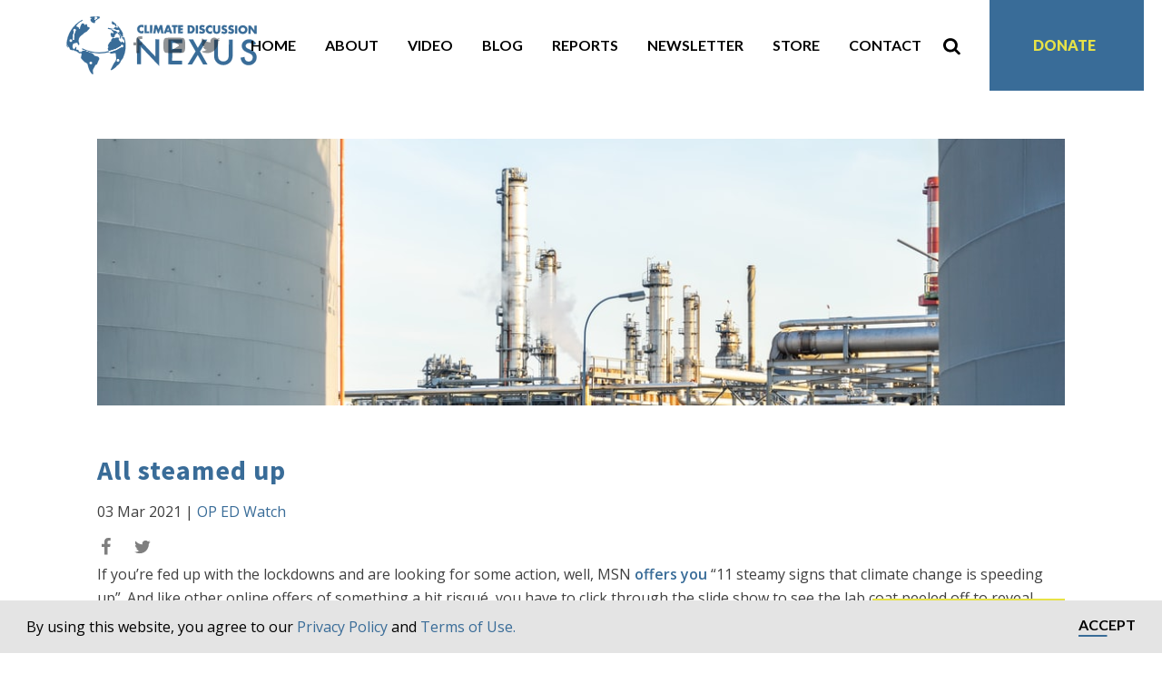

--- FILE ---
content_type: text/html; charset=UTF-8
request_url: https://climatediscussionnexus.com/2021/03/03/all-steamed-up/
body_size: 19420
content:
<!DOCTYPE html>
<html dir="ltr" lang="en-US" prefix="og: https://ogp.me/ns#" >
<head>
<meta charset="UTF-8">
<script type="text/javascript">
/* <![CDATA[ */
 var gform;gform||(document.addEventListener("gform_main_scripts_loaded",function(){gform.scriptsLoaded=!0}),window.addEventListener("DOMContentLoaded",function(){gform.domLoaded=!0}),gform={domLoaded:!1,scriptsLoaded:!1,initializeOnLoaded:function(o){gform.domLoaded&&gform.scriptsLoaded?o():!gform.domLoaded&&gform.scriptsLoaded?window.addEventListener("DOMContentLoaded",o):document.addEventListener("gform_main_scripts_loaded",o)},hooks:{action:{},filter:{}},addAction:function(o,n,r,t){gform.addHook("action",o,n,r,t)},addFilter:function(o,n,r,t){gform.addHook("filter",o,n,r,t)},doAction:function(o){gform.doHook("action",o,arguments)},applyFilters:function(o){return gform.doHook("filter",o,arguments)},removeAction:function(o,n){gform.removeHook("action",o,n)},removeFilter:function(o,n,r){gform.removeHook("filter",o,n,r)},addHook:function(o,n,r,t,i){null==gform.hooks[o][n]&&(gform.hooks[o][n]=[]);var e=gform.hooks[o][n];null==i&&(i=n+"_"+e.length),gform.hooks[o][n].push({tag:i,callable:r,priority:t=null==t?10:t})},doHook:function(n,o,r){var t;if(r=Array.prototype.slice.call(r,1),null!=gform.hooks[n][o]&&((o=gform.hooks[n][o]).sort(function(o,n){return o.priority-n.priority}),o.forEach(function(o){"function"!=typeof(t=o.callable)&&(t=window[t]),"action"==n?t.apply(null,r):r[0]=t.apply(null,r)})),"filter"==n)return r[0]},removeHook:function(o,n,t,i){var r;null!=gform.hooks[o][n]&&(r=(r=gform.hooks[o][n]).filter(function(o,n,r){return!!(null!=i&&i!=o.tag||null!=t&&t!=o.priority)}),gform.hooks[o][n]=r)}}); 
/* ]]> */
</script>

<meta name="viewport" content="width=device-width, initial-scale=1.0">
<!-- WP_HEAD() START -->
<title>All steamed up - Climate Discussion Nexus</title>

			<script type='text/javascript' src='//ajax.googleapis.com/ajax/libs/webfont/1/webfont.js'></script>
			<script type="text/javascript">
			WebFont.load({
				google: {
					families: ["Open Sans:100,200,300,400,500,600,700,800,900","Source Sans Pro:100,200,300,400,500,600,700,800,900"]
				}
			});
			</script>
			
		<!-- All in One SEO 4.4.9.2 - aioseo.com -->
		<meta name="description" content="If you’re fed up with the lockdowns and are looking for some action, well, MSN offers you “11 steamy signs that climate change is speeding up”. And like other online offers of something a bit risqué, you have to click through the slide show to see the lab coat peeled off to reveal… that the" />
		<meta name="robots" content="max-image-preview:large" />
		<link rel="canonical" href="https://climatediscussionnexus.com/2021/03/03/all-steamed-up/" />
		<meta name="generator" content="All in One SEO (AIOSEO) 4.4.9.2" />
		<meta property="og:locale" content="en_US" />
		<meta property="og:site_name" content="Climate Discussion Nexus - Your source for the truth on climate news" />
		<meta property="og:type" content="article" />
		<meta property="og:title" content="All steamed up - Climate Discussion Nexus" />
		<meta property="og:description" content="If you’re fed up with the lockdowns and are looking for some action, well, MSN offers you “11 steamy signs that climate change is speeding up”. And like other online offers of something a bit risqué, you have to click through the slide show to see the lab coat peeled off to reveal… that the" />
		<meta property="og:url" content="https://climatediscussionnexus.com/2021/03/03/all-steamed-up/" />
		<meta property="og:image" content="https://climatediscussionnexus.com/wp-content/uploads/2021/03/industry.jpg" />
		<meta property="og:image:secure_url" content="https://climatediscussionnexus.com/wp-content/uploads/2021/03/industry.jpg" />
		<meta property="og:image:width" content="1051" />
		<meta property="og:image:height" content="701" />
		<meta property="article:published_time" content="2021-03-03T06:30:19+00:00" />
		<meta property="article:modified_time" content="2021-03-03T15:28:50+00:00" />
		<meta name="twitter:card" content="summary_large_image" />
		<meta name="twitter:title" content="All steamed up - Climate Discussion Nexus" />
		<meta name="twitter:description" content="If you’re fed up with the lockdowns and are looking for some action, well, MSN offers you “11 steamy signs that climate change is speeding up”. And like other online offers of something a bit risqué, you have to click through the slide show to see the lab coat peeled off to reveal… that the" />
		<meta name="twitter:image" content="https://climatediscussionnexus.com/wp-content/uploads/2021/03/industry.jpg" />
		<script type="application/ld+json" class="aioseo-schema">
			{"@context":"https:\/\/schema.org","@graph":[{"@type":"BlogPosting","@id":"https:\/\/climatediscussionnexus.com\/2021\/03\/03\/all-steamed-up\/#blogposting","name":"All steamed up - Climate Discussion Nexus","headline":"All steamed up","author":{"@id":"https:\/\/climatediscussionnexus.com\/author\/jrobson\/#author"},"publisher":{"@id":"https:\/\/climatediscussionnexus.com\/#organization"},"image":{"@type":"ImageObject","url":"https:\/\/climatediscussionnexus.com\/wp-content\/uploads\/2021\/03\/industry.jpg","width":1051,"height":701,"caption":"Factory plant."},"datePublished":"2021-03-03T06:30:19-05:00","dateModified":"2021-03-03T15:28:50-05:00","inLanguage":"en-US","commentCount":3,"mainEntityOfPage":{"@id":"https:\/\/climatediscussionnexus.com\/2021\/03\/03\/all-steamed-up\/#webpage"},"isPartOf":{"@id":"https:\/\/climatediscussionnexus.com\/2021\/03\/03\/all-steamed-up\/#webpage"},"articleSection":"OP ED Watch"},{"@type":"BreadcrumbList","@id":"https:\/\/climatediscussionnexus.com\/2021\/03\/03\/all-steamed-up\/#breadcrumblist","itemListElement":[{"@type":"ListItem","@id":"https:\/\/climatediscussionnexus.com\/#listItem","position":1,"name":"Home","item":"https:\/\/climatediscussionnexus.com\/","nextItem":"https:\/\/climatediscussionnexus.com\/2021\/#listItem"},{"@type":"ListItem","@id":"https:\/\/climatediscussionnexus.com\/2021\/#listItem","position":2,"name":"2021","item":"https:\/\/climatediscussionnexus.com\/2021\/","nextItem":"https:\/\/climatediscussionnexus.com\/2021\/03\/03\/#listItem","previousItem":"https:\/\/climatediscussionnexus.com\/#listItem"},{"@type":"ListItem","@id":"https:\/\/climatediscussionnexus.com\/2021\/03\/03\/#listItem","position":3,"name":"March","item":"https:\/\/climatediscussionnexus.com\/2021\/03\/03\/","nextItem":"https:\/\/climatediscussionnexus.com\/2021\/03\/03\/#listItem","previousItem":"https:\/\/climatediscussionnexus.com\/2021\/#listItem"},{"@type":"ListItem","@id":"https:\/\/climatediscussionnexus.com\/2021\/03\/03\/#listItem","position":4,"name":"3","item":"https:\/\/climatediscussionnexus.com\/2021\/03\/03\/","nextItem":"https:\/\/climatediscussionnexus.com\/2021\/03\/03\/all-steamed-up\/#listItem","previousItem":"https:\/\/climatediscussionnexus.com\/2021\/03\/03\/#listItem"},{"@type":"ListItem","@id":"https:\/\/climatediscussionnexus.com\/2021\/03\/03\/all-steamed-up\/#listItem","position":5,"name":"All steamed up","previousItem":"https:\/\/climatediscussionnexus.com\/2021\/03\/03\/#listItem"}]},{"@type":"Organization","@id":"https:\/\/climatediscussionnexus.com\/#organization","name":"Climate Discussion Nexus","url":"https:\/\/climatediscussionnexus.com\/","logo":{"@type":"ImageObject","url":"https:\/\/climatediscussionnexus.com\/wp-content\/uploads\/2019\/02\/Climate-Discussion-Nexus-logo-02.png","@id":"https:\/\/climatediscussionnexus.com\/2021\/03\/03\/all-steamed-up\/#organizationLogo","width":1921,"height":1081,"caption":"CDN logo and name in blue"},"image":{"@id":"https:\/\/climatediscussionnexus.com\/#organizationLogo"}},{"@type":"Person","@id":"https:\/\/climatediscussionnexus.com\/author\/jrobson\/#author","url":"https:\/\/climatediscussionnexus.com\/author\/jrobson\/","name":"John Robson","image":{"@type":"ImageObject","@id":"https:\/\/climatediscussionnexus.com\/2021\/03\/03\/all-steamed-up\/#authorImage","url":"https:\/\/secure.gravatar.com\/avatar\/2da3290b63e5860ad79cc516c57f056f?s=96&d=mm&r=g","width":96,"height":96,"caption":"John Robson"}},{"@type":"WebPage","@id":"https:\/\/climatediscussionnexus.com\/2021\/03\/03\/all-steamed-up\/#webpage","url":"https:\/\/climatediscussionnexus.com\/2021\/03\/03\/all-steamed-up\/","name":"All steamed up - Climate Discussion Nexus","description":"If you\u2019re fed up with the lockdowns and are looking for some action, well, MSN offers you \u201c11 steamy signs that climate change is speeding up\u201d. And like other online offers of something a bit risqu\u00e9, you have to click through the slide show to see the lab coat peeled off to reveal\u2026 that the","inLanguage":"en-US","isPartOf":{"@id":"https:\/\/climatediscussionnexus.com\/#website"},"breadcrumb":{"@id":"https:\/\/climatediscussionnexus.com\/2021\/03\/03\/all-steamed-up\/#breadcrumblist"},"author":{"@id":"https:\/\/climatediscussionnexus.com\/author\/jrobson\/#author"},"creator":{"@id":"https:\/\/climatediscussionnexus.com\/author\/jrobson\/#author"},"image":{"@type":"ImageObject","url":"https:\/\/climatediscussionnexus.com\/wp-content\/uploads\/2021\/03\/industry.jpg","@id":"https:\/\/climatediscussionnexus.com\/2021\/03\/03\/all-steamed-up\/#mainImage","width":1051,"height":701,"caption":"Factory plant."},"primaryImageOfPage":{"@id":"https:\/\/climatediscussionnexus.com\/2021\/03\/03\/all-steamed-up\/#mainImage"},"datePublished":"2021-03-03T06:30:19-05:00","dateModified":"2021-03-03T15:28:50-05:00"},{"@type":"WebSite","@id":"https:\/\/climatediscussionnexus.com\/#website","url":"https:\/\/climatediscussionnexus.com\/","name":"Climate Discussion Nexus","description":"Your source for the truth on climate news","inLanguage":"en-US","publisher":{"@id":"https:\/\/climatediscussionnexus.com\/#organization"}}]}
		</script>
		<!-- All in One SEO -->

<link rel='dns-prefetch' href='//cdnjs.cloudflare.com' />
<link rel='dns-prefetch' href='//cdn.jsdelivr.net' />
<link rel="alternate" type="application/rss+xml" title="Climate Discussion Nexus &raquo; All steamed up Comments Feed" href="https://climatediscussionnexus.com/2021/03/03/all-steamed-up/feed/" />
<link rel='stylesheet' id='wc-stripe-blocks-checkout-style-css' href='https://climatediscussionnexus.com/wp-content/plugins/woocommerce-gateway-stripe/build/upe_blocks.css?ver=24e6787f6af7f8c1a05b10891b343b19' type='text/css' media='all' />
<link rel='stylesheet' id='wp-block-library-css' href='https://climatediscussionnexus.com/wp-includes/css/dist/block-library/style.min.css?ver=6.5.5' type='text/css' media='all' />
<style id='safe-svg-svg-icon-style-inline-css' type='text/css'>
.safe-svg-cover{text-align:center}.safe-svg-cover .safe-svg-inside{display:inline-block;max-width:100%}.safe-svg-cover svg{height:100%;max-height:100%;max-width:100%;width:100%}

</style>
<style id='classic-theme-styles-inline-css' type='text/css'>
/*! This file is auto-generated */
.wp-block-button__link{color:#fff;background-color:#32373c;border-radius:9999px;box-shadow:none;text-decoration:none;padding:calc(.667em + 2px) calc(1.333em + 2px);font-size:1.125em}.wp-block-file__button{background:#32373c;color:#fff;text-decoration:none}
</style>
<style id='global-styles-inline-css' type='text/css'>
body{--wp--preset--color--black: #000000;--wp--preset--color--cyan-bluish-gray: #abb8c3;--wp--preset--color--white: #ffffff;--wp--preset--color--pale-pink: #f78da7;--wp--preset--color--vivid-red: #cf2e2e;--wp--preset--color--luminous-vivid-orange: #ff6900;--wp--preset--color--luminous-vivid-amber: #fcb900;--wp--preset--color--light-green-cyan: #7bdcb5;--wp--preset--color--vivid-green-cyan: #00d084;--wp--preset--color--pale-cyan-blue: #8ed1fc;--wp--preset--color--vivid-cyan-blue: #0693e3;--wp--preset--color--vivid-purple: #9b51e0;--wp--preset--gradient--vivid-cyan-blue-to-vivid-purple: linear-gradient(135deg,rgba(6,147,227,1) 0%,rgb(155,81,224) 100%);--wp--preset--gradient--light-green-cyan-to-vivid-green-cyan: linear-gradient(135deg,rgb(122,220,180) 0%,rgb(0,208,130) 100%);--wp--preset--gradient--luminous-vivid-amber-to-luminous-vivid-orange: linear-gradient(135deg,rgba(252,185,0,1) 0%,rgba(255,105,0,1) 100%);--wp--preset--gradient--luminous-vivid-orange-to-vivid-red: linear-gradient(135deg,rgba(255,105,0,1) 0%,rgb(207,46,46) 100%);--wp--preset--gradient--very-light-gray-to-cyan-bluish-gray: linear-gradient(135deg,rgb(238,238,238) 0%,rgb(169,184,195) 100%);--wp--preset--gradient--cool-to-warm-spectrum: linear-gradient(135deg,rgb(74,234,220) 0%,rgb(151,120,209) 20%,rgb(207,42,186) 40%,rgb(238,44,130) 60%,rgb(251,105,98) 80%,rgb(254,248,76) 100%);--wp--preset--gradient--blush-light-purple: linear-gradient(135deg,rgb(255,206,236) 0%,rgb(152,150,240) 100%);--wp--preset--gradient--blush-bordeaux: linear-gradient(135deg,rgb(254,205,165) 0%,rgb(254,45,45) 50%,rgb(107,0,62) 100%);--wp--preset--gradient--luminous-dusk: linear-gradient(135deg,rgb(255,203,112) 0%,rgb(199,81,192) 50%,rgb(65,88,208) 100%);--wp--preset--gradient--pale-ocean: linear-gradient(135deg,rgb(255,245,203) 0%,rgb(182,227,212) 50%,rgb(51,167,181) 100%);--wp--preset--gradient--electric-grass: linear-gradient(135deg,rgb(202,248,128) 0%,rgb(113,206,126) 100%);--wp--preset--gradient--midnight: linear-gradient(135deg,rgb(2,3,129) 0%,rgb(40,116,252) 100%);--wp--preset--font-size--small: 13px;--wp--preset--font-size--medium: 20px;--wp--preset--font-size--large: 36px;--wp--preset--font-size--x-large: 42px;--wp--preset--spacing--20: 0.44rem;--wp--preset--spacing--30: 0.67rem;--wp--preset--spacing--40: 1rem;--wp--preset--spacing--50: 1.5rem;--wp--preset--spacing--60: 2.25rem;--wp--preset--spacing--70: 3.38rem;--wp--preset--spacing--80: 5.06rem;--wp--preset--shadow--natural: 6px 6px 9px rgba(0, 0, 0, 0.2);--wp--preset--shadow--deep: 12px 12px 50px rgba(0, 0, 0, 0.4);--wp--preset--shadow--sharp: 6px 6px 0px rgba(0, 0, 0, 0.2);--wp--preset--shadow--outlined: 6px 6px 0px -3px rgba(255, 255, 255, 1), 6px 6px rgba(0, 0, 0, 1);--wp--preset--shadow--crisp: 6px 6px 0px rgba(0, 0, 0, 1);}:where(.is-layout-flex){gap: 0.5em;}:where(.is-layout-grid){gap: 0.5em;}body .is-layout-flex{display: flex;}body .is-layout-flex{flex-wrap: wrap;align-items: center;}body .is-layout-flex > *{margin: 0;}body .is-layout-grid{display: grid;}body .is-layout-grid > *{margin: 0;}:where(.wp-block-columns.is-layout-flex){gap: 2em;}:where(.wp-block-columns.is-layout-grid){gap: 2em;}:where(.wp-block-post-template.is-layout-flex){gap: 1.25em;}:where(.wp-block-post-template.is-layout-grid){gap: 1.25em;}.has-black-color{color: var(--wp--preset--color--black) !important;}.has-cyan-bluish-gray-color{color: var(--wp--preset--color--cyan-bluish-gray) !important;}.has-white-color{color: var(--wp--preset--color--white) !important;}.has-pale-pink-color{color: var(--wp--preset--color--pale-pink) !important;}.has-vivid-red-color{color: var(--wp--preset--color--vivid-red) !important;}.has-luminous-vivid-orange-color{color: var(--wp--preset--color--luminous-vivid-orange) !important;}.has-luminous-vivid-amber-color{color: var(--wp--preset--color--luminous-vivid-amber) !important;}.has-light-green-cyan-color{color: var(--wp--preset--color--light-green-cyan) !important;}.has-vivid-green-cyan-color{color: var(--wp--preset--color--vivid-green-cyan) !important;}.has-pale-cyan-blue-color{color: var(--wp--preset--color--pale-cyan-blue) !important;}.has-vivid-cyan-blue-color{color: var(--wp--preset--color--vivid-cyan-blue) !important;}.has-vivid-purple-color{color: var(--wp--preset--color--vivid-purple) !important;}.has-black-background-color{background-color: var(--wp--preset--color--black) !important;}.has-cyan-bluish-gray-background-color{background-color: var(--wp--preset--color--cyan-bluish-gray) !important;}.has-white-background-color{background-color: var(--wp--preset--color--white) !important;}.has-pale-pink-background-color{background-color: var(--wp--preset--color--pale-pink) !important;}.has-vivid-red-background-color{background-color: var(--wp--preset--color--vivid-red) !important;}.has-luminous-vivid-orange-background-color{background-color: var(--wp--preset--color--luminous-vivid-orange) !important;}.has-luminous-vivid-amber-background-color{background-color: var(--wp--preset--color--luminous-vivid-amber) !important;}.has-light-green-cyan-background-color{background-color: var(--wp--preset--color--light-green-cyan) !important;}.has-vivid-green-cyan-background-color{background-color: var(--wp--preset--color--vivid-green-cyan) !important;}.has-pale-cyan-blue-background-color{background-color: var(--wp--preset--color--pale-cyan-blue) !important;}.has-vivid-cyan-blue-background-color{background-color: var(--wp--preset--color--vivid-cyan-blue) !important;}.has-vivid-purple-background-color{background-color: var(--wp--preset--color--vivid-purple) !important;}.has-black-border-color{border-color: var(--wp--preset--color--black) !important;}.has-cyan-bluish-gray-border-color{border-color: var(--wp--preset--color--cyan-bluish-gray) !important;}.has-white-border-color{border-color: var(--wp--preset--color--white) !important;}.has-pale-pink-border-color{border-color: var(--wp--preset--color--pale-pink) !important;}.has-vivid-red-border-color{border-color: var(--wp--preset--color--vivid-red) !important;}.has-luminous-vivid-orange-border-color{border-color: var(--wp--preset--color--luminous-vivid-orange) !important;}.has-luminous-vivid-amber-border-color{border-color: var(--wp--preset--color--luminous-vivid-amber) !important;}.has-light-green-cyan-border-color{border-color: var(--wp--preset--color--light-green-cyan) !important;}.has-vivid-green-cyan-border-color{border-color: var(--wp--preset--color--vivid-green-cyan) !important;}.has-pale-cyan-blue-border-color{border-color: var(--wp--preset--color--pale-cyan-blue) !important;}.has-vivid-cyan-blue-border-color{border-color: var(--wp--preset--color--vivid-cyan-blue) !important;}.has-vivid-purple-border-color{border-color: var(--wp--preset--color--vivid-purple) !important;}.has-vivid-cyan-blue-to-vivid-purple-gradient-background{background: var(--wp--preset--gradient--vivid-cyan-blue-to-vivid-purple) !important;}.has-light-green-cyan-to-vivid-green-cyan-gradient-background{background: var(--wp--preset--gradient--light-green-cyan-to-vivid-green-cyan) !important;}.has-luminous-vivid-amber-to-luminous-vivid-orange-gradient-background{background: var(--wp--preset--gradient--luminous-vivid-amber-to-luminous-vivid-orange) !important;}.has-luminous-vivid-orange-to-vivid-red-gradient-background{background: var(--wp--preset--gradient--luminous-vivid-orange-to-vivid-red) !important;}.has-very-light-gray-to-cyan-bluish-gray-gradient-background{background: var(--wp--preset--gradient--very-light-gray-to-cyan-bluish-gray) !important;}.has-cool-to-warm-spectrum-gradient-background{background: var(--wp--preset--gradient--cool-to-warm-spectrum) !important;}.has-blush-light-purple-gradient-background{background: var(--wp--preset--gradient--blush-light-purple) !important;}.has-blush-bordeaux-gradient-background{background: var(--wp--preset--gradient--blush-bordeaux) !important;}.has-luminous-dusk-gradient-background{background: var(--wp--preset--gradient--luminous-dusk) !important;}.has-pale-ocean-gradient-background{background: var(--wp--preset--gradient--pale-ocean) !important;}.has-electric-grass-gradient-background{background: var(--wp--preset--gradient--electric-grass) !important;}.has-midnight-gradient-background{background: var(--wp--preset--gradient--midnight) !important;}.has-small-font-size{font-size: var(--wp--preset--font-size--small) !important;}.has-medium-font-size{font-size: var(--wp--preset--font-size--medium) !important;}.has-large-font-size{font-size: var(--wp--preset--font-size--large) !important;}.has-x-large-font-size{font-size: var(--wp--preset--font-size--x-large) !important;}
.wp-block-navigation a:where(:not(.wp-element-button)){color: inherit;}
:where(.wp-block-post-template.is-layout-flex){gap: 1.25em;}:where(.wp-block-post-template.is-layout-grid){gap: 1.25em;}
:where(.wp-block-columns.is-layout-flex){gap: 2em;}:where(.wp-block-columns.is-layout-grid){gap: 2em;}
.wp-block-pullquote{font-size: 1.5em;line-height: 1.6;}
</style>
<link rel='stylesheet' id='oxygen-css' href='https://climatediscussionnexus.com/wp-content/plugins/oxygen/component-framework/oxygen.css?ver=4.1.1' type='text/css' media='all' />
<link rel='stylesheet' id='woocommerce-layout-css' href='https://climatediscussionnexus.com/wp-content/plugins/woocommerce/assets/css/woocommerce-layout.css?ver=8.2.1' type='text/css' media='all' />
<link rel='stylesheet' id='woocommerce-smallscreen-css' href='https://climatediscussionnexus.com/wp-content/plugins/woocommerce/assets/css/woocommerce-smallscreen.css?ver=8.2.1' type='text/css' media='only screen and (max-width: 768px)' />
<link rel='stylesheet' id='woocommerce-general-css' href='https://climatediscussionnexus.com/wp-content/plugins/woocommerce/assets/css/woocommerce.css?ver=8.2.1' type='text/css' media='all' />
<style id='woocommerce-inline-inline-css' type='text/css'>
.woocommerce form .form-row .required { visibility: visible; }
</style>
<link rel='stylesheet' id='photoswipe-css' href='https://climatediscussionnexus.com/wp-content/plugins/woocommerce/assets/css/photoswipe/photoswipe.min.css?ver=8.2.1' type='text/css' media='all' />
<link rel='stylesheet' id='photoswipe-default-skin-css' href='https://climatediscussionnexus.com/wp-content/plugins/woocommerce/assets/css/photoswipe/default-skin/default-skin.min.css?ver=8.2.1' type='text/css' media='all' />
<link rel='stylesheet' id='main_css-css' href='https://climatediscussionnexus.com/wp-content/plugins/cdn-theme/style.css?ver=1676121550' type='text/css' media='all' />
<link rel='stylesheet' id='slick-css' href='//cdn.jsdelivr.net/npm/slick-carousel@1.8.1/slick/slick.min.css?ver=6.5.5' type='text/css' media='1' />
<script type="text/javascript" src="https://climatediscussionnexus.com/wp-includes/js/jquery/jquery.min.js?ver=3.7.1" id="jquery-core-js"></script>
<link rel="https://api.w.org/" href="https://climatediscussionnexus.com/wp-json/" /><link rel="alternate" type="application/json" href="https://climatediscussionnexus.com/wp-json/wp/v2/posts/15243" /><link rel="EditURI" type="application/rsd+xml" title="RSD" href="https://climatediscussionnexus.com/xmlrpc.php?rsd" />
<meta name="generator" content="WordPress 6.5.5" />
<meta name="generator" content="WooCommerce 8.2.1" />
<link rel='shortlink' href='https://climatediscussionnexus.com/?p=15243' />
<link rel="alternate" type="application/json+oembed" href="https://climatediscussionnexus.com/wp-json/oembed/1.0/embed?url=https%3A%2F%2Fclimatediscussionnexus.com%2F2021%2F03%2F03%2Fall-steamed-up%2F" />
<link rel="alternate" type="text/xml+oembed" href="https://climatediscussionnexus.com/wp-json/oembed/1.0/embed?url=https%3A%2F%2Fclimatediscussionnexus.com%2F2021%2F03%2F03%2Fall-steamed-up%2F&#038;format=xml" />

<link rel="apple-touch-icon" sizes="180x180" href="/apple-touch-icon.png">
<link rel="icon" type="image/png" sizes="32x32" href="/favicon-32x32.png">
<link rel="icon" type="image/png" sizes="16x16" href="/favicon-16x16.png">
<link rel="manifest" href="/site.webmanifest">
<link rel="mask-icon" href="/safari-pinned-tab.svg" color="#5bbad5">
<meta name="msapplication-TileColor" content="#da532c">
<meta name="theme-color" content="#ffffff">
<link rel="stylesheet" type="text/css" href="//cdnjs.cloudflare.com/ajax/libs/cookieconsent2/3.1.0/cookieconsent.min.css" />
<script src="//cdnjs.cloudflare.com/ajax/libs/cookieconsent2/3.1.0/cookieconsent.min.js"></script>
<script>
window.addEventListener("load", function(){
window.cookieconsent.initialise({
  "palette": {
    "popup": {
      "background": "#002136",
      "text": "#ffffff"
    },
    "button": {
      "background": "#1cadb2",
      "text": "#ffffff",
    }
  },
  "showLink": false,
  "content": {
    "message": "By using this website, you agree to our <a href=\"/privacy-policy\" target=\"_blank\">Privacy Policy</a> and <a href=\"/cookie-policy\" target=\"_blank\">Terms of Use.</a>",
          "dismiss": "Accept"
  }
})});
</script>	<noscript><style>.woocommerce-product-gallery{ opacity: 1 !important; }</style></noscript>
	<link rel='stylesheet' id='oxygen-cache-24-css' href='//climatediscussionnexus.com/wp-content/uploads/oxygen/css/24.css?cache=1668860305&#038;ver=6.5.5' type='text/css' media='all' />
<link rel='stylesheet' id='oxygen-cache-23-css' href='//climatediscussionnexus.com/wp-content/uploads/oxygen/css/23.css?cache=1668860305&#038;ver=6.5.5' type='text/css' media='all' />
<link rel='stylesheet' id='oxygen-universal-styles-css' href='//climatediscussionnexus.com/wp-content/uploads/oxygen/css/universal.css?cache=1730285531&#038;ver=6.5.5' type='text/css' media='all' />
<!-- END OF WP_HEAD() -->
</head>
<body class="post-template-default single single-post postid-15243 single-format-standard  wp-embed-responsive theme-oxygen-is-not-a-theme oxygen-body woocommerce-no-js" >




						<header id="section-2-23" class=" ct-section" ><div class="ct-section-inner-wrap"><div id="new_columns-4-23" class="ct-new-columns" ><div id="div_block-5-23" class="ct-div-block" ><a id="link-33-23" class="ct-link" href="/" target="_self"  ><div id="code_block-67-23" class="ct-code-block" ><div id="mobile-logo"></div></div></a></div><div id="div_block-9-23" class="ct-div-block" ><div id="div_block-6-23" class="ct-div-block" ><div id="code_block-26-23" class="ct-code-block" ><div class="mobile-btn">
	<div class="bar"></div>
	<div class="bar"></div>
	<div class="bar"></div>
</div></div>
                <div id="_search_form-34-23" class="oxy-search-form" >
                <form role="search" method="get" id="searchform" class="searchform" action="https://climatediscussionnexus.com/" >
  <div><label class="screen-reader-text" for="s">Search for:</label>
  <input type="text" value="" placeholder="Search Keyword" name="s" id="s" />
  <button type="submit" id="searchsubmit" value="Search">Search</button>
  </div>
  </form><div class="close-btn">&times;</div>                </div>
        
        <div id="fancy_icon-35-23" class="ct-fancy-icon" ><svg id="svg-fancy_icon-35-23"><use xlink:href="#FontAwesomeicon-search"></use></svg></div></div></div></div></div></header><section id="section-3-23" class=" ct-section" ><div class="ct-section-inner-wrap"><div id="new_columns-7-23" class="ct-new-columns" ><div id="div_block-8-23" class="ct-div-block" ><a id="link-13-23" class="ct-link" href="/" target="_self"  ><div id="code_block-65-23" class="ct-code-block" ><div id="logo"></div></div></a></div><div id="div_block-45-23" class="ct-div-block" ><div id="div_block-56-23" class="ct-div-block" ><a id="link-59-23" class="ct-link" href="https://www.facebook.com/ClimateDN/" target="_blank"  ><div id="fancy_icon-60-23" class="ct-fancy-icon" ><svg id="svg-fancy_icon-60-23"><use xlink:href="#FontAwesomeicon-facebook"></use></svg></div></a><a id="link-61-23" class="ct-link" href="https://www.youtube.com/channel/UC_egdS4871949youPFyvW_A/featured" target="_blank"  ><div id="fancy_icon-62-23" class="ct-fancy-icon" ><svg id="svg-fancy_icon-62-23"><use xlink:href="#FontAwesomeicon-youtube-play"></use></svg></div></a><a id="link-63-23" class="ct-link" href="https://twitter.com/ClimateDN" target="_blank"  ><div id="fancy_icon-64-23" class="ct-fancy-icon" ><svg id="svg-fancy_icon-64-23"><use xlink:href="#FontAwesomeicon-twitter"></use></svg></div></a></div><nav id="_nav_menu-46-23" class="oxy-nav-menu oxy-nav-menu-dropdowns oxy-nav-menu-dropdown-arrow" ><div class='oxy-menu-toggle'><div class='oxy-nav-menu-hamburger-wrap'><div class='oxy-nav-menu-hamburger'><div class='oxy-nav-menu-hamburger-line'></div><div class='oxy-nav-menu-hamburger-line'></div><div class='oxy-nav-menu-hamburger-line'></div></div></div></div><div class="menu-main-menu-container"><ul id="menu-main-menu" class="oxy-nav-menu-list"><li id="menu-item-31" class="menu-item menu-item-type-post_type menu-item-object-page menu-item-home menu-item-31"><a href="https://climatediscussionnexus.com/">Home</a></li>
<li id="menu-item-30" class="menu-item menu-item-type-post_type menu-item-object-page menu-item-30"><a href="https://climatediscussionnexus.com/about-us/">About</a></li>
<li id="menu-item-29" class="menu-item menu-item-type-post_type menu-item-object-page menu-item-29"><a href="https://climatediscussionnexus.com/video/">Video</a></li>
<li id="menu-item-28" class="menu-item menu-item-type-post_type menu-item-object-page menu-item-28"><a href="https://climatediscussionnexus.com/blog/">Blog</a></li>
<li id="menu-item-22482" class="menu-item menu-item-type-post_type menu-item-object-page menu-item-22482"><a href="https://climatediscussionnexus.com/reports-archive/">Reports</a></li>
<li id="menu-item-734" class="menu-item menu-item-type-post_type menu-item-object-page menu-item-734"><a href="https://climatediscussionnexus.com/newsletter/">Newsletter</a></li>
<li id="menu-item-31438" class="menu-item menu-item-type-post_type menu-item-object-page menu-item-31438"><a href="https://climatediscussionnexus.com/store/">Store</a></li>
<li id="menu-item-22655" class="menu-item menu-item-type-post_type menu-item-object-page menu-item-22655"><a href="https://climatediscussionnexus.com/contact/">Contact</a></li>
</ul></div></nav><div id="fancy_icon-51-23" class="ct-fancy-icon search-icon" ><svg id="svg-fancy_icon-51-23"><use xlink:href="#FontAwesomeicon-search"></use></svg></div><div id="div_block-47-23" class="ct-div-block" ><nav id="_nav_menu-48-23" class="oxy-nav-menu oxy-nav-menu-dropdowns oxy-nav-menu-dropdown-arrow" ><div class='oxy-menu-toggle'><div class='oxy-nav-menu-hamburger-wrap'><div class='oxy-nav-menu-hamburger'><div class='oxy-nav-menu-hamburger-line'></div><div class='oxy-nav-menu-hamburger-line'></div><div class='oxy-nav-menu-hamburger-line'></div></div></div></div><div class="menu-top-menu-container"><ul id="menu-top-menu" class="oxy-nav-menu-list"><li id="menu-item-74" class="menu-item menu-item-type-post_type menu-item-object-page menu-item-74"><a href="https://climatediscussionnexus.com/donate/">Donate</a></li>
</ul></div></nav><div id="code_block-49-23" class="ct-code-block" ><div class="mobile-btn">
	<div class="bar"></div>
	<div class="bar"></div>
	<div class="bar"></div>
</div></div></div></div></div></div></section><div id="code_block-6-20" class="ct-code-block mobile-menu" ><div class="menu-main-menu-container"><ul id="menu-main-menu-1" class="menu"><li class="menu-item menu-item-type-post_type menu-item-object-page menu-item-home menu-item-31"><a href="https://climatediscussionnexus.com/">Home</a></li>
<li class="menu-item menu-item-type-post_type menu-item-object-page menu-item-30"><a href="https://climatediscussionnexus.com/about-us/">About</a></li>
<li class="menu-item menu-item-type-post_type menu-item-object-page menu-item-29"><a href="https://climatediscussionnexus.com/video/">Video</a></li>
<li class="menu-item menu-item-type-post_type menu-item-object-page menu-item-28"><a href="https://climatediscussionnexus.com/blog/">Blog</a></li>
<li class="menu-item menu-item-type-post_type menu-item-object-page menu-item-22482"><a href="https://climatediscussionnexus.com/reports-archive/">Reports</a></li>
<li class="menu-item menu-item-type-post_type menu-item-object-page menu-item-734"><a href="https://climatediscussionnexus.com/newsletter/">Newsletter</a></li>
<li class="menu-item menu-item-type-post_type menu-item-object-page menu-item-31438"><a href="https://climatediscussionnexus.com/store/">Store</a></li>
<li class="menu-item menu-item-type-post_type menu-item-object-page menu-item-22655"><a href="https://climatediscussionnexus.com/contact/">Contact</a></li>
</ul></div><div class="menu-top-menu-container"><ul id="menu-top-menu-1" class="menu"><li class="menu-item menu-item-type-post_type menu-item-object-page menu-item-74"><a href="https://climatediscussionnexus.com/donate/">Donate</a></li>
</ul></div>
<div class="social"><a id="link-59-23" class="ct-link" href="https://www.facebook.com/ClimateDN/" target="_blank"><div id="fancy_icon-60-23" class="ct-fancy-icon"><svg id="svg-fancy_icon-60-23"><use xlink:href="#FontAwesomeicon-facebook"></use></svg></div></a><a id="link-24-23" class="ct-link" href="#" target="_blank"><div id="fancy_icon-25-23" class="ct-fancy-icon"><svg id="svg-fancy_icon-25-23"><use xlink:href="#FontAwesomeicon-youtube-play"></use></svg></div></a><a id="link-19-23" class="ct-link" href="#" target="_blank"><div id="fancy_icon-16-23" class="ct-fancy-icon"><svg id="svg-fancy_icon-16-23"><use xlink:href="#FontAwesomeicon-twitter"></use></svg></div></a></div>

<style>
	.woocommerce-cart .woocommerce-shipping-calculator {
		display: none;
	}
</style></div><section id="section-4-81" class=" ct-section top-half bottom-half lrg-gutters" ><div class="ct-section-inner-wrap"><div id="code_block-5-81" class="ct-code-block" ><style>
  @media screen and (max-width:1024px) {
   .content p {
     font-size: 16px !important;
    }
  }
</style>
<a href="#_comments-7-81" class="see-comments"><span>See Comments</span> <img src="/wp-content/uploads/2019/01/down-arrow.svg" alt="down arrow"></a>

<div class="featured-image " style="background: url('https://climatediscussionnexus.com/wp-content/uploads/2021/03/industry.jpg');">
	</div>
	<h2 class="title">All steamed up</h2>
<div class="extra">
	<span class="date">03 Mar 2021</span><span class="cat"> | <a href="https://climatediscussionnexus.com/category/blog/op-ed-watch/" rel="category tag">OP ED Watch</a></span>
</div>
<div class="share">
	<a href="https://www.facebook.com/sharer/sharer.php?u=https://climatediscussionnexus.com/2021/03/03/all-steamed-up/" target="_blank">
		<svg id="svg-fancy_icon-14-24"><use xlink:href="#FontAwesomeicon-facebook"></use></svg>
	</a>
	<a href="https://twitter.com/share?text=All steamed up -&url=https://climatediscussionnexus.com/2021/03/03/all-steamed-up/" target="_blank">
		<svg id="svg-fancy_icon-17-24"><use xlink:href="#FontAwesomeicon-twitter"></use></svg>
	</a>
</div>
<div class="content">
<p>If you’re fed up with the lockdowns and are looking for some action, well, MSN <a href="https://www.msn.com/en-gb/weather/topstories/11-steamy-signs-that-climate-change-is-speeding-up/ss-BB1dVRqH?ocid=mailsignout&amp;li=AAnZ9Ug#image=1">offers you</a> “11 steamy signs that climate change is speeding up”. And like other online offers of something a bit risqué, you have to click through the slide show to see the lab coat peeled off to reveal… that the science isn’t settled? No indeed, as the teaser says “Climate change has been simmering since the Industrial Revolution, but last year really drove home how fast it's accelerating. We blazed past ominous milestones that were supposed to take decades to arrive, broke records every month, and watched the frozen North melt even faster than anticipated.” Prompting us to ask how the science can stay settled when it’s wrong about everything, only to be told that it’s fine provided it was always too cautious in predicting a looming apocalypse. [<a href="https://climatediscussionnexus.com/2021/03/03/not-a-fish-story-exactly/">Read more</a>.]</p>
<p>Yeah, yeah, you’re saying, stop yapping and show us the steamy pix. Well OK. <a href="https://www.msn.com/en-gb/weather/topstories/11-steamy-signs-that-climate-change-is-speeding-up/ss-BB1dVRqH?ocid=mailsignout&amp;li=AAnZ9Ug#image=2">Number one is</a> “Zombie storms are rising from the dead”. Zombies? Yikes. Talk about clickbait. Then <a href="https://www.msn.com/en-gb/weather/topstories/11-steamy-signs-that-climate-change-is-speeding-up/ss-BB1dVRqH?ocid=mailsignout&amp;li=AAnZ9Ug#image=3">you get</a> “Arctic transformation may be permanent/ Melting sea ice, burning permafrost, retreating glaciers, blistering summer heat and vanishing snow cover — nowhere on Earth has changed as dramatically due to climate change as the Arctic”. Blistering summer heat. Blah blah blah. How quickly we get jaded when… aaaah, what’s this? Atomic breath?</p>
<p>Yes. Item 3 is “Godzilla can thank climate change, too” though like a guy in a bad Allosaurus suit it’s a bit of a letdown that actually this one is <a href="https://www.msn.com/en-gb/weather/topstories/11-steamy-signs-that-climate-change-is-speeding-up/ss-BB1dVRqH?ocid=mailsignout&amp;li=AAnZ9Ug#image=4">about a dust storm</a>. And here come the mays: “The whirling winds in the Sahara may have formed because sea-ice extent was extra low at that time. This may have created a vast "anomaly" that allowed Arctic winds to creep lower on the globe than they normally do, supercharging the high-pressure system and northeasterly winds that birthed the monster dust storm.” Plus the usual kind, because <a href="https://www.msn.com/en-gb/weather/topstories/11-steamy-signs-that-climate-change-is-speeding-up/ss-BB1dVRqH?ocid=mailsignout&amp;li=AAnZ9Ug#image=5">behind fan number 4</a> is “A deadly hurricane season/ Warming oceans mean more fuel for hurricanes, and 2020 brought proof of that in spades.” Um except <a href="https://climatediscussionnexus.com/2021/01/06/blowing-in-the-wind/">it wasn’t an unusually active hurricane season</a> and, as we’ve pointed out, when there was an earlier drop in Atlantic hurricanes we were told warming oceans reduced them. And indeed that fan drops then shoots back up with “Climate change may not fuel any particular storm, and it may not even make storms more common. But accumulating evidence suggests that warming oceans will make storms stronger and more deadly on average.”</p>
<p>What else? Well, <a href="https://www.msn.com/en-gb/weather/topstories/11-steamy-signs-that-climate-change-is-speeding-up/ss-BB1dVRqH?ocid=mailsignout&amp;li=AAnZ9Ug#image=6">Greenland gets it</a>, of course. “Greenland is losing 500 gigatons of ice every year, way more than can be made up by snowfall.” And <a href="https://www.msn.com/en-gb/weather/topstories/11-steamy-signs-that-climate-change-is-speeding-up/ss-BB1dVRqH?ocid=mailsignout&amp;li=AAnZ9Ug#image=7">whatever wildfire happens along</a>: “The west was ablaze”. But not <a href="https://climatediscussionnexus.com/videos/jan-22-newsletter-readout-australian-bushfires/">Australia</a> or the <a href="https://climatediscussionnexus.com/videos/the-great-amazon-fire-scare-of-2019/">Amazon</a>. That’s old news.</p>
<p>Then “skies from coast to coast” which might not sound scary; if there weren’t skies we’d be worried. But it’s scary if you’re an editor because it’s clearly a typo with the steamy word missing in a steamy feature that claimed “Nothing says ‘apocalypse now,’ like walking outside at Noon and seeing the skies as dark as night.” Except someone capitalizing Noon. But we digress.</p>
<p>You <a href="https://www.msn.com/en-gb/weather/topstories/11-steamy-signs-that-climate-change-is-speeding-up/ss-BB1dVRqH?ocid=mailsignout&amp;li=AAnZ9Ug#image=9">also get</a> “Earth breaks records left and right” as “Our warming planet is now breaking records for warmest, hottest and driest, so fast we can barely keep up. September 2020, for instance, was the hottest on record. That's 0.05 degrees Celsius (0.09 degrees Fahrenheit) warmer than the previous record holder, September 2018.” Which again scares the heck out of any statisticians in the audience as they ponder who thinks we measured the temperature of the entire planet to a hundredth of a decimal place in September 2018. Or ever.</p>
<p>Meanwhile <a href="https://www.msn.com/en-gb/weather/topstories/11-steamy-signs-that-climate-change-is-speeding-up/ss-BB1dVRqH?ocid=mailsignout&amp;li=AAnZ9Ug#image=10">the seas are about to rise two feet overnight</a>… unless they don’t. “Massive Antarctic glacier in danger… The massive Thwaites glacier, one of the biggest on the coldest continent, is sliding into the sea, thanks to rivers of warm water that are lubricating its base…. if the entire hunk of ice were to fall into the ocean, sea levels could rise a whopping 25 inches (63.5 centimeters).” Which would at least put out the fire.</p>
<p>Or not, <a href="https://www.msn.com/en-gb/weather/topstories/11-steamy-signs-that-climate-change-is-speeding-up/ss-BB1dVRqH?ocid=mailsignout&amp;li=AAnZ9Ug#image=11">because</a> “Earth is facing a form of heat not seen in 50 million years”. What? The one caused by rapidly vibrating molecules? No, “Earth is barreling toward a ‘hothouse’ state that it hasn't seen for eons, a scary study in September 2020 found.” Scary, kids.</p>
<p>Then there’s “<a href="https://www.msn.com/en-gb/weather/topstories/11-steamy-signs-that-climate-change-is-speeding-up/ss-BB1dVRqH?ocid=mailsignout&amp;li=AAnZ9Ug#image=12">Lost penguin colony revealed by Antarctic melt</a>”. Which only sounds bad if there are zombie penguins as well as zombie storms coming for us. In fact “Dozens of Adelie penguin mummies were recently uncovered on a dry, windy cape in southern Antarctica. This site had been used by nesting penguins at least three times over the last 5,000 years, but it was hidden and preserved beneath layers of snow.” So you’re saying it used to be warmer and then it got cold? Because otherwise how did the penguins nest there? Uh…</p>
<p>Finally, <a href="https://www.msn.com/en-gb/weather/topstories/11-steamy-signs-that-climate-change-is-speeding-up/ss-BB1dVRqH?ocid=mailsignout&amp;li=AAnZ9Ug#image=13">to finish you off</a>, “It's not too late”. Wait. What kind of scare story is that one? “The U.S. could reach "net-zero" carbon emissions by 2050, a new report found. No single approach will work to stop our climate emissions — every single approach must be pursued to slow warming. Among the steps that could help: Putting 50 million electric cars on the road, increasing electric heating in homes and quadrupling solar and wind energy generation.” OK. Now we’re scared.</p>
</div>
  	<div class="direction ">

  <a style="align-items: center;justify-content:flex-start;text-align:left;" href="https://climatediscussionnexus.com/2021/03/03/not-a-fish-story-exactly/"><img src="/wp-content/uploads/2019/01/iconfinder_Arrow_Back_1063891.svg" alt="Previous arrow" class="prev-arrow"><div style="display:flex;flex-direction:column;"><span>Previous Post</span><span style="font-size:0.8rem;"><i>Not a fish story exactly</i></span></div></a>
	  <a style="align-items: center;justify-content:flex-end;text-align:right;" href="https://climatediscussionnexus.com/?p=15245"> <div style="display:flex;flex-direction:column;"><span>Next Post</span><span style="font-size:0.8rem;"><i>Speaking of predictions</i></span></div> <img src="/wp-content/uploads/2019/01/iconfinder_Arrow_Forward_1063879.svg" alt="next arrow"></a>


</div>





<div class="crp_related     "><h3>Related Posts:</h3><ul><li><a href="https://climatediscussionnexus.com/2025/09/17/another-cunning-plan-fails/"     class="crp_link post-33317"><figure><img loading="lazy" decoding="async"  width="1024" height="683"  src="https://climatediscussionnexus.com/wp-content/uploads/2025/09/mathias-reding-M1fG3il-cM4-unsplash-1024x683.jpg" class="crp_thumb crp_featured" alt="mathias-reding-M1fG3il-cM4-unsplash" title="Another cunning plan fails" srcset="https://climatediscussionnexus.com/wp-content/uploads/2025/09/mathias-reding-M1fG3il-cM4-unsplash-1024x683.jpg 1024w, https://climatediscussionnexus.com/wp-content/uploads/2025/09/mathias-reding-M1fG3il-cM4-unsplash-300x200.jpg 300w, https://climatediscussionnexus.com/wp-content/uploads/2025/09/mathias-reding-M1fG3il-cM4-unsplash-768x512.jpg 768w, https://climatediscussionnexus.com/wp-content/uploads/2025/09/mathias-reding-M1fG3il-cM4-unsplash-1536x1024.jpg 1536w, https://climatediscussionnexus.com/wp-content/uploads/2025/09/mathias-reding-M1fG3il-cM4-unsplash-2048x1365.jpg 2048w, https://climatediscussionnexus.com/wp-content/uploads/2025/09/mathias-reding-M1fG3il-cM4-unsplash-600x400.jpg 600w, https://climatediscussionnexus.com/wp-content/uploads/2025/09/mathias-reding-M1fG3il-cM4-unsplash-scaled.jpg 2560w" sizes="(max-width: 1024px) 100vw, 1024px" /></figure><span class="crp_title">Another cunning plan fails</span></a></li><li><a href="https://climatediscussionnexus.com/2024/01/17/dont-they-know-history/"     class="crp_link post-28440"><figure><img loading="lazy" decoding="async"  width="1024" height="558"  src="https://climatediscussionnexus.com/wp-content/uploads/2024/01/7-1024x558.jpg" class="crp_thumb crp_featured" alt="Coral fossil" title="Don&#039;t they know history?" srcset="https://climatediscussionnexus.com/wp-content/uploads/2024/01/7-1024x558.jpg 1024w, https://climatediscussionnexus.com/wp-content/uploads/2024/01/7-300x164.jpg 300w, https://climatediscussionnexus.com/wp-content/uploads/2024/01/7-768x419.jpg 768w, https://climatediscussionnexus.com/wp-content/uploads/2024/01/7-1536x837.jpg 1536w, https://climatediscussionnexus.com/wp-content/uploads/2024/01/7-600x327.jpg 600w, https://climatediscussionnexus.com/wp-content/uploads/2024/01/7.jpg 1785w" sizes="(max-width: 1024px) 100vw, 1024px" srcset="https://climatediscussionnexus.com/wp-content/uploads/2024/01/7-1024x558.jpg 1024w, https://climatediscussionnexus.com/wp-content/uploads/2024/01/7-300x164.jpg 300w, https://climatediscussionnexus.com/wp-content/uploads/2024/01/7-768x419.jpg 768w, https://climatediscussionnexus.com/wp-content/uploads/2024/01/7-1536x837.jpg 1536w, https://climatediscussionnexus.com/wp-content/uploads/2024/01/7-600x327.jpg 600w, https://climatediscussionnexus.com/wp-content/uploads/2024/01/7.jpg 1785w" /></figure><span class="crp_title">Don't they know history?</span></a></li><li><a href="https://climatediscussionnexus.com/2025/11/26/cop-wrap/"     class="crp_link post-33885"><figure><img loading="lazy" decoding="async"  width="1024" height="683"  src="https://climatediscussionnexus.com/wp-content/uploads/2025/11/samuel-costa-melo-RJz9Xmro1Fc-unsplash-1024x683.jpg" class="crp_thumb crp_featured" alt="samuel-costa-melo-RJz9Xmro1Fc-unsplash" title="COP wrap" srcset="https://climatediscussionnexus.com/wp-content/uploads/2025/11/samuel-costa-melo-RJz9Xmro1Fc-unsplash-1024x683.jpg 1024w, https://climatediscussionnexus.com/wp-content/uploads/2025/11/samuel-costa-melo-RJz9Xmro1Fc-unsplash-300x200.jpg 300w, https://climatediscussionnexus.com/wp-content/uploads/2025/11/samuel-costa-melo-RJz9Xmro1Fc-unsplash-768x512.jpg 768w, https://climatediscussionnexus.com/wp-content/uploads/2025/11/samuel-costa-melo-RJz9Xmro1Fc-unsplash-1536x1024.jpg 1536w, https://climatediscussionnexus.com/wp-content/uploads/2025/11/samuel-costa-melo-RJz9Xmro1Fc-unsplash-2048x1366.jpg 2048w, https://climatediscussionnexus.com/wp-content/uploads/2025/11/samuel-costa-melo-RJz9Xmro1Fc-unsplash-600x400.jpg 600w, https://climatediscussionnexus.com/wp-content/uploads/2025/11/samuel-costa-melo-RJz9Xmro1Fc-unsplash-scaled.jpg 2560w" sizes="(max-width: 1024px) 100vw, 1024px" /></figure><span class="crp_title">COP wrap</span></a></li></ul><div class="crp_clear"></div></div>
<div class="comments" id="comments"></div>
</div>
                <div id="_comments-7-81" class="oxy-comments" >
        
	<h3 class="comments-title">
		3 comments on &#8220;All steamed up&#8221;	</h3>

	<ol class="comments-list">

	    		<li id="comment-2409" class="comment even thread-even depth-1">
			<article id="div-comment-2409" class="comment-body">
				<footer class="comment-meta">
					<div class="comment-author vcard">
						<img alt='' src='https://secure.gravatar.com/avatar/c23fe256bc997dfed24c76cae863f463?s=100&#038;d=mm&#038;r=g' srcset='https://secure.gravatar.com/avatar/c23fe256bc997dfed24c76cae863f463?s=200&#038;d=mm&#038;r=g 2x' class='avatar avatar-100 photo' height='100' width='100' loading='lazy' decoding='async'/>						<b class="fn">Thylacine</b> <span class="says">says:</span>					</div><!-- .comment-author -->

					<div class="comment-metadata">
						<a href="https://climatediscussionnexus.com/2021/03/03/all-steamed-up/#comment-2409"><time datetime="2021-03-03T19:44:26-05:00">March 3, 2021 at 7:44 pm</time></a>					</div><!-- .comment-metadata -->

									</footer><!-- .comment-meta -->

				<div class="comment-content">
					<p>"But accumulating evidence suggests that warming oceans will make storms stronger and more deadly on average.”<br />
At least 15 years ago, in the wake of Hurricane Katrina, I conjectured that global warming should actually bring about reduction in extreme weather events. My reasoning is based on two generally accepted theories: (1) that climate change is greater at the poles than at the equator; and (2) that extreme weather is caused by a collision of warm and cold air masses. It follows from these premises that climate change will reduce the temperature gradient on the planet and thus reduce extreme weather events. I posted this conjecture on the Richard Dawkins website decades ago, where it was met with the expected derision. I have yet to find a reference in the scientific literature that supports my conjecture, but I am told that Professor Lindzen has published this idea before. So I'm in good company, anyway.</p>
				</div><!-- .comment-content -->

				<div class="reply"><a rel='nofollow' class='comment-reply-link' href='https://climatediscussionnexus.com/2021/03/03/all-steamed-up/?replytocom=2409#respond' data-commentid="2409" data-postid="15243" data-belowelement="div-comment-2409" data-respondelement="respond" data-replyto="Reply to Thylacine" aria-label='Reply to Thylacine'>Reply</a></div>			</article><!-- .comment-body -->
		</li><!-- #comment-## -->
		<li id="comment-2412" class="comment odd alt thread-odd thread-alt depth-1">
			<article id="div-comment-2412" class="comment-body">
				<footer class="comment-meta">
					<div class="comment-author vcard">
						<img alt='' src='https://secure.gravatar.com/avatar/01043c0c407fcd9fa9510f856e7efa45?s=100&#038;d=mm&#038;r=g' srcset='https://secure.gravatar.com/avatar/01043c0c407fcd9fa9510f856e7efa45?s=200&#038;d=mm&#038;r=g 2x' class='avatar avatar-100 photo' height='100' width='100' loading='lazy' decoding='async'/>						<b class="fn">Craig Lowen</b> <span class="says">says:</span>					</div><!-- .comment-author -->

					<div class="comment-metadata">
						<a href="https://climatediscussionnexus.com/2021/03/03/all-steamed-up/#comment-2412"><time datetime="2021-03-03T23:05:45-05:00">March 3, 2021 at 11:05 pm</time></a>					</div><!-- .comment-metadata -->

									</footer><!-- .comment-meta -->

				<div class="comment-content">
					<p>I have also seen that theory postulated by a credible climate scientist, and I took it to be generally accepted.  I'm sorry I didn't save the link to share with you.</p>
				</div><!-- .comment-content -->

				<div class="reply"><a rel='nofollow' class='comment-reply-link' href='https://climatediscussionnexus.com/2021/03/03/all-steamed-up/?replytocom=2412#respond' data-commentid="2412" data-postid="15243" data-belowelement="div-comment-2412" data-respondelement="respond" data-replyto="Reply to Craig Lowen" aria-label='Reply to Craig Lowen'>Reply</a></div>			</article><!-- .comment-body -->
		</li><!-- #comment-## -->
		<li id="comment-2419" class="comment even thread-even depth-1">
			<article id="div-comment-2419" class="comment-body">
				<footer class="comment-meta">
					<div class="comment-author vcard">
						<img alt='' src='https://secure.gravatar.com/avatar/70bb9b53f7b9512fdb75dc3b4a5c3ca4?s=100&#038;d=mm&#038;r=g' srcset='https://secure.gravatar.com/avatar/70bb9b53f7b9512fdb75dc3b4a5c3ca4?s=200&#038;d=mm&#038;r=g 2x' class='avatar avatar-100 photo' height='100' width='100' loading='lazy' decoding='async'/>						<b class="fn">david hilderman</b> <span class="says">says:</span>					</div><!-- .comment-author -->

					<div class="comment-metadata">
						<a href="https://climatediscussionnexus.com/2021/03/03/all-steamed-up/#comment-2419"><time datetime="2021-03-08T17:46:41-05:00">March 8, 2021 at 5:46 pm</time></a>					</div><!-- .comment-metadata -->

									</footer><!-- .comment-meta -->

				<div class="comment-content">
					<p>I think this may talk about the less temperature difference resulting in less hurricane energy <a href="https://www.youtube.com/watch?v=tOHvfN6XbC0&#038;t=16s" rel="nofollow ugc">https://www.youtube.com/watch?v=tOHvfN6XbC0&#038;t=16s</a></p>
				</div><!-- .comment-content -->

				<div class="reply"><a rel='nofollow' class='comment-reply-link' href='https://climatediscussionnexus.com/2021/03/03/all-steamed-up/?replytocom=2419#respond' data-commentid="2419" data-postid="15243" data-belowelement="div-comment-2419" data-respondelement="respond" data-replyto="Reply to david hilderman" aria-label='Reply to david hilderman'>Reply</a></div>			</article><!-- .comment-body -->
		</li><!-- #comment-## -->

	</ol>

	<div class="comments-navigation">
		<div class='previous-comments-link'></div>
		<div class='next-comments-link'></div>
	</div>

	        </div>
        
                <div id="_comment_form-6-81" class="oxy-comment-form" >
                        	<div id="respond" class="comment-respond">
		<h3 id="reply-title" class="comment-reply-title">Leave a Reply <small><a rel="nofollow" id="cancel-comment-reply-link" href="/2021/03/03/all-steamed-up/#respond" style="display:none;">Cancel reply</a></small></h3><form action="https://climatediscussionnexus.com/wp-comments-post.php" method="post" id="commentform" class="comment-form"><p class="comment-notes"><span id="email-notes">Your email address will not be published.</span> <span class="required-field-message">Required fields are marked <span class="required">*</span></span></p><p class="comment-form-comment"><label for="comment">Comment <span class="required">*</span></label> <textarea id="comment" name="comment" cols="45" rows="8" maxlength="65525" required="required"></textarea></p><p class="comment-form-author"><label for="author">Name <span class="required">*</span></label> <input id="author" name="author" type="text" value="" size="30" maxlength="245" autocomplete="name" required="required" /></p>
<p class="comment-form-email"><label for="email">Email <span class="required">*</span></label> <input id="email" name="email" type="text" value="" size="30" maxlength="100" aria-describedby="email-notes" autocomplete="email" required="required" /></p>
<p class="comment-form-url"><label for="url">Website</label> <input id="url" name="url" type="text" value="" size="30" maxlength="200" autocomplete="url" /></p>
<p class="form-submit"><input name="submit" type="submit" id="submit" class="submit" value="Post Comment" /> <input type='hidden' name='comment_post_ID' value='15243' id='comment_post_ID' />
<input type='hidden' name='comment_parent' id='comment_parent' value='0' />
</p><p style="display: none;"><input type="hidden" id="akismet_comment_nonce" name="akismet_comment_nonce" value="bd81fc745b" /></p><p style="display: none !important;"><label>&#916;<textarea name="ak_hp_textarea" cols="45" rows="8" maxlength="100"></textarea></label><input type="hidden" id="ak_js_1" name="ak_js" value="64"/><script>document.getElementById( "ak_js_1" ).setAttribute( "value", ( new Date() ).getTime() );</script></p></form>	</div><!-- #respond -->
	                        </div>
        
        </div></section><footer id="section-2-24" class=" ct-section" ><div class="ct-section-inner-wrap"><div id="new_columns-4-24" class="ct-new-columns" ><div id="div_block-5-24" class="ct-div-block" ><a id="link-19-24" class="ct-link" href="https://climatediscussionnexus.com/" target="_self"  ><div id="code_block-24-24" class="ct-code-block" ><div id="footer-logo"></div></div></a><div id="code_block-10-24" class="ct-code-block" >Copyright © 2026</div></div><div id="div_block-7-24" class="ct-div-block" ><nav id="_nav_menu-12-24" class="oxy-nav-menu oxy-nav-menu-dropdowns oxy-nav-menu-dropdown-arrow" ><div class='oxy-menu-toggle'><div class='oxy-nav-menu-hamburger-wrap'><div class='oxy-nav-menu-hamburger'><div class='oxy-nav-menu-hamburger-line'></div><div class='oxy-nav-menu-hamburger-line'></div><div class='oxy-nav-menu-hamburger-line'></div></div></div></div><div class="menu-footer-menu-container"><ul id="menu-footer-menu" class="oxy-nav-menu-list"><li id="menu-item-36" class="menu-item menu-item-type-post_type menu-item-object-page menu-item-home menu-item-36"><a href="https://climatediscussionnexus.com/">Home</a></li>
<li id="menu-item-38" class="menu-item menu-item-type-post_type menu-item-object-page menu-item-38"><a href="https://climatediscussionnexus.com/contact/">Contact</a></li>
<li id="menu-item-35" class="menu-item menu-item-type-post_type menu-item-object-page menu-item-35"><a href="https://climatediscussionnexus.com/about-us/">About</a></li>
<li id="menu-item-75" class="menu-item menu-item-type-post_type menu-item-object-page menu-item-75"><a href="https://climatediscussionnexus.com/donate/">Donate</a></li>
<li id="menu-item-34" class="menu-item menu-item-type-post_type menu-item-object-page menu-item-34"><a href="https://climatediscussionnexus.com/video/">Video</a></li>
<li id="menu-item-33" class="menu-item menu-item-type-post_type menu-item-object-page menu-item-33"><a href="https://climatediscussionnexus.com/blog/">Blog</a></li>
<li id="menu-item-733" class="menu-item menu-item-type-post_type menu-item-object-page menu-item-733"><a href="https://climatediscussionnexus.com/newsletter/">Newsletter</a></li>
</ul></div></nav></div><div id="div_block-6-24" class="ct-div-block" ><div id="widget-18-24" class="ct-widget" ><div class="widget gform_widget"><link rel='stylesheet' id='gforms_reset_css-css' href='https://climatediscussionnexus.com/wp-content/plugins/gravityforms/legacy/css/formreset.min.css?ver=2.7.16' type='text/css' media='all' />
<link rel='stylesheet' id='gforms_formsmain_css-css' href='https://climatediscussionnexus.com/wp-content/plugins/gravityforms/legacy/css/formsmain.min.css?ver=2.7.16' type='text/css' media='all' />
<link rel='stylesheet' id='gforms_ready_class_css-css' href='https://climatediscussionnexus.com/wp-content/plugins/gravityforms/legacy/css/readyclass.min.css?ver=2.7.16' type='text/css' media='all' />
<link rel='stylesheet' id='gforms_browsers_css-css' href='https://climatediscussionnexus.com/wp-content/plugins/gravityforms/legacy/css/browsers.min.css?ver=2.7.16' type='text/css' media='all' />
<script type="text/javascript" src="https://climatediscussionnexus.com/wp-includes/js/dist/vendor/wp-polyfill-inert.min.js?ver=3.1.2" id="wp-polyfill-inert-js"></script>
<script type="text/javascript" src="https://climatediscussionnexus.com/wp-includes/js/dist/vendor/regenerator-runtime.min.js?ver=0.14.0" id="regenerator-runtime-js"></script>
<script type="text/javascript" src="https://climatediscussionnexus.com/wp-includes/js/dist/vendor/wp-polyfill.min.js?ver=3.15.0" id="wp-polyfill-js"></script>
<script type="text/javascript" src="https://climatediscussionnexus.com/wp-includes/js/dist/dom-ready.min.js?ver=f77871ff7694fffea381" id="wp-dom-ready-js"></script>
<script type="text/javascript" src="https://climatediscussionnexus.com/wp-includes/js/dist/hooks.min.js?ver=2810c76e705dd1a53b18" id="wp-hooks-js"></script>
<script type="text/javascript" src="https://climatediscussionnexus.com/wp-includes/js/dist/i18n.min.js?ver=5e580eb46a90c2b997e6" id="wp-i18n-js"></script>
<script type="text/javascript" id="wp-i18n-js-after">
/* <![CDATA[ */
wp.i18n.setLocaleData( { 'text direction\u0004ltr': [ 'ltr' ] } );
/* ]]> */
</script>
<script type="text/javascript" src="https://climatediscussionnexus.com/wp-includes/js/dist/a11y.min.js?ver=d90eebea464f6c09bfd5" id="wp-a11y-js"></script>
<script type="text/javascript" defer='defer' src="https://climatediscussionnexus.com/wp-content/plugins/gravityforms/js/jquery.json.min.js?ver=2.7.16" id="gform_json-js"></script>
<script type="text/javascript" id="gform_gravityforms-js-extra">
/* <![CDATA[ */
var gform_i18n = {"datepicker":{"days":{"monday":"Mo","tuesday":"Tu","wednesday":"We","thursday":"Th","friday":"Fr","saturday":"Sa","sunday":"Su"},"months":{"january":"January","february":"February","march":"March","april":"April","may":"May","june":"June","july":"July","august":"August","september":"September","october":"October","november":"November","december":"December"},"firstDay":1,"iconText":"Select date"}};
var gf_legacy_multi = [];
var gform_gravityforms = {"strings":{"invalid_file_extension":"This type of file is not allowed. Must be one of the following:","delete_file":"Delete this file","in_progress":"in progress","file_exceeds_limit":"File exceeds size limit","illegal_extension":"This type of file is not allowed.","max_reached":"Maximum number of files reached","unknown_error":"There was a problem while saving the file on the server","currently_uploading":"Please wait for the uploading to complete","cancel":"Cancel","cancel_upload":"Cancel this upload","cancelled":"Cancelled"},"vars":{"images_url":"https:\/\/climatediscussionnexus.com\/wp-content\/plugins\/gravityforms\/images"}};
var gf_global = {"gf_currency_config":{"name":"Canadian Dollar","symbol_left":"$","symbol_right":"CAD","symbol_padding":" ","thousand_separator":",","decimal_separator":".","decimals":2,"code":"CAD"},"base_url":"https:\/\/climatediscussionnexus.com\/wp-content\/plugins\/gravityforms","number_formats":[],"spinnerUrl":"https:\/\/climatediscussionnexus.com\/wp-content\/plugins\/gravityforms\/images\/spinner.svg","version_hash":"9b260620dbc8fa00d7567ed4aac53768","strings":{"newRowAdded":"New row added.","rowRemoved":"Row removed","formSaved":"The form has been saved.  The content contains the link to return and complete the form."}};
/* ]]> */
</script>
<script type="text/javascript" defer='defer' src="https://climatediscussionnexus.com/wp-content/plugins/gravityforms/js/gravityforms.min.js?ver=2.7.16" id="gform_gravityforms-js"></script>
<script type="text/javascript" defer='defer' src="https://www.google.com/recaptcha/api.js?hl=en&amp;ver=6.5.5#038;render=explicit" id="gform_recaptcha-js"></script>
<script type="text/javascript" defer='defer' src="https://climatediscussionnexus.com/wp-content/plugins/gravityforms/js/placeholders.jquery.min.js?ver=2.7.16" id="gform_placeholder-js"></script>
<script type="text/javascript"></script>
                <div class='gf_browser_chrome gform_wrapper gform_legacy_markup_wrapper gform-theme--no-framework' data-form-theme='legacy' data-form-index='0' id='gform_wrapper_2' ><style>#gform_wrapper_2[data-form-index="0"].gform-theme,[data-parent-form="2_0"]{--gform-theme-color-primary: #204ce5;--gform-theme-color-primary-rgb: 32, 76, 229;--gform-theme-color-primary-contrast: #fff;--gform-theme-color-primary-contrast-rgb: 255, 255, 255;--gform-theme-color-primary-darker: #001AB3;--gform-theme-color-primary-lighter: #527EFF;--gform-theme-color-secondary: #fff;--gform-theme-color-secondary-rgb: 255, 255, 255;--gform-theme-color-secondary-contrast: #112337;--gform-theme-color-secondary-contrast-rgb: 17, 35, 55;--gform-theme-color-secondary-darker: #F5F5F5;--gform-theme-color-secondary-lighter: #FFFFFF;--gform-theme-color-outside-control-light: rgba(17, 35, 55, 0.1);--gform-theme-color-outside-control-light-rgb: 17, 35, 55;--gform-theme-color-outside-control-light-darker: rgba(104, 110, 119, 0.35);--gform-theme-color-outside-control-light-lighter: #F5F5F5;--gform-theme-color-outside-control-dark: #585e6a;--gform-theme-color-outside-control-dark-rgb: 88, 94, 106;--gform-theme-color-outside-control-dark-darker: #112337;--gform-theme-color-outside-control-dark-lighter: rgba(17, 35, 55, 0.65);--gform-theme-color-inside-control: #fff;--gform-theme-color-inside-control-rgb: 255, 255, 255;--gform-theme-color-inside-control-contrast: #112337;--gform-theme-color-inside-control-contrast-rgb: 17, 35, 55;--gform-theme-color-inside-control-darker: #F5F5F5;--gform-theme-color-inside-control-lighter: #FFFFFF;--gform-theme-color-inside-control-primary: #204ce5;--gform-theme-color-inside-control-primary-rgb: 32, 76, 229;--gform-theme-color-inside-control-primary-contrast: #fff;--gform-theme-color-inside-control-primary-contrast-rgb: 255, 255, 255;--gform-theme-color-inside-control-primary-darker: #001AB3;--gform-theme-color-inside-control-primary-lighter: #527EFF;--gform-theme-color-inside-control-light: rgba(17, 35, 55, 0.1);--gform-theme-color-inside-control-light-rgb: 17, 35, 55;--gform-theme-color-inside-control-light-darker: rgba(104, 110, 119, 0.35);--gform-theme-color-inside-control-light-lighter: #F5F5F5;--gform-theme-color-inside-control-dark: #585e6a;--gform-theme-color-inside-control-dark-rgb: 88, 94, 106;--gform-theme-color-inside-control-dark-darker: #112337;--gform-theme-color-inside-control-dark-lighter: rgba(17, 35, 55, 0.65);--gform-theme-border-radius: 3px;--gform-theme-font-size-secondary: 14px;--gform-theme-font-size-tertiary: 13px;--gform-theme-icon-control-number: url("data:image/svg+xml,%3Csvg width='8' height='14' viewBox='0 0 8 14' fill='none' xmlns='http://www.w3.org/2000/svg'%3E%3Cpath fill-rule='evenodd' clip-rule='evenodd' d='M4 0C4.26522 5.96046e-08 4.51957 0.105357 4.70711 0.292893L7.70711 3.29289C8.09763 3.68342 8.09763 4.31658 7.70711 4.70711C7.31658 5.09763 6.68342 5.09763 6.29289 4.70711L4 2.41421L1.70711 4.70711C1.31658 5.09763 0.683417 5.09763 0.292893 4.70711C-0.0976311 4.31658 -0.097631 3.68342 0.292893 3.29289L3.29289 0.292893C3.48043 0.105357 3.73478 0 4 0ZM0.292893 9.29289C0.683417 8.90237 1.31658 8.90237 1.70711 9.29289L4 11.5858L6.29289 9.29289C6.68342 8.90237 7.31658 8.90237 7.70711 9.29289C8.09763 9.68342 8.09763 10.3166 7.70711 10.7071L4.70711 13.7071C4.31658 14.0976 3.68342 14.0976 3.29289 13.7071L0.292893 10.7071C-0.0976311 10.3166 -0.0976311 9.68342 0.292893 9.29289Z' fill='rgba(17, 35, 55, 0.65)'/%3E%3C/svg%3E");--gform-theme-icon-control-select: url("data:image/svg+xml,%3Csvg width='10' height='6' viewBox='0 0 10 6' fill='none' xmlns='http://www.w3.org/2000/svg'%3E%3Cpath fill-rule='evenodd' clip-rule='evenodd' d='M0.292893 0.292893C0.683417 -0.097631 1.31658 -0.097631 1.70711 0.292893L5 3.58579L8.29289 0.292893C8.68342 -0.0976311 9.31658 -0.0976311 9.70711 0.292893C10.0976 0.683417 10.0976 1.31658 9.70711 1.70711L5.70711 5.70711C5.31658 6.09763 4.68342 6.09763 4.29289 5.70711L0.292893 1.70711C-0.0976311 1.31658 -0.0976311 0.683418 0.292893 0.292893Z' fill='rgba(17, 35, 55, 0.65)'/%3E%3C/svg%3E");--gform-theme-icon-control-search: url("data:image/svg+xml,%3Csvg version='1.1' xmlns='http://www.w3.org/2000/svg' width='640' height='640'%3E%3Cpath d='M256 128c-70.692 0-128 57.308-128 128 0 70.691 57.308 128 128 128 70.691 0 128-57.309 128-128 0-70.692-57.309-128-128-128zM64 256c0-106.039 85.961-192 192-192s192 85.961 192 192c0 41.466-13.146 79.863-35.498 111.248l154.125 154.125c12.496 12.496 12.496 32.758 0 45.254s-32.758 12.496-45.254 0L367.248 412.502C335.862 434.854 297.467 448 256 448c-106.039 0-192-85.962-192-192z' fill='rgba(17, 35, 55, 0.65)'/%3E%3C/svg%3E");--gform-theme-control-border-color: #686e77;--gform-theme-control-size: var(--gform-theme-control-size-md);--gform-theme-control-label-color-primary: #112337;--gform-theme-control-label-color-secondary: #112337;--gform-theme-control-choice-size: var(--gform-theme-control-choice-size-md);--gform-theme-control-checkbox-check-size: var(--gform-theme-control-checkbox-check-size-md);--gform-theme-control-radio-check-size: var(--gform-theme-control-radio-check-size-md);--gform-theme-control-button-font-size: var(--gform-theme-control-button-font-size-md);--gform-theme-control-button-padding-inline: var(--gform-theme-control-button-padding-inline-md);--gform-theme-control-button-size: var(--gform-theme-control-button-size-md);--gform-theme-control-button-border-color-secondary: #686e77;--gform-theme-control-file-button-background-color-hover: #EBEBEB;--gform-theme-field-page-steps-number-color: rgba(17, 35, 55, 0.8);}</style><div id='gf_2' class='gform_anchor' tabindex='-1'></div>
                        <div class='gform_heading'>
                            <p class='gform_description'>Sign up for our Weekly Newsletter</p>
                        </div><form method='post' enctype='multipart/form-data' target='gform_ajax_frame_2' id='gform_2'  action='/2021/03/03/all-steamed-up/#gf_2' data-formid='2' >
                        <div class='gform-body gform_body'><ul id='gform_fields_2' class='gform_fields top_label form_sublabel_below description_below'><li id="field_2_2"  class="gfield gfield--type-name field--name field_sublabel_hidden_label gfield--no-description field_description_below hidden_label gfield_visibility_visible"  data-js-reload="field_2_2"><label class='gfield_label gform-field-label gfield_label_before_complex'  >Name</label><div class='ginput_complex ginput_container ginput_container--name no_prefix has_first_name no_middle_name has_last_name no_suffix gf_name_has_2 ginput_container_name gform-grid-row' id='input_2_2'>
                            
                            <span id='input_2_2_3_container' class='name_first gform-grid-col gform-grid-col--size-auto' >
                                                    <input type='text' name='input_2.3' id='input_2_2_3' value=''   aria-required='false'   placeholder='First Name (optional)'  />
                                                    <label for='input_2_2_3' class='gform-field-label gform-field-label--type-sub hidden_sub_label screen-reader-text'>First</label>
                                                </span>
                            
                            <span id='input_2_2_6_container' class='name_last gform-grid-col gform-grid-col--size-auto' >
                                                    <input type='text' name='input_2.6' id='input_2_2_6' value=''   aria-required='false'   placeholder='Last Name (optional)'  />
                                                    <label for='input_2_2_6' class='gform-field-label gform-field-label--type-sub hidden_sub_label screen-reader-text'>Last</label>
                                                </span>
                            
                        </div></li><li id="field_2_1"  class="gfield gfield--type-email field--email gfield_contains_required field_sublabel_below gfield--no-description field_description_below hidden_label gfield_visibility_visible"  data-js-reload="field_2_1"><label class='gfield_label gform-field-label screen-reader-text' for='input_2_1' >Email<span class="gfield_required"><span class="gfield_required gfield_required_asterisk">*</span></span></label><div class='ginput_container ginput_container_email'>
                            <input name='input_1' id='input_2_1' type='text' value='' class='medium'   placeholder='Email' aria-required="true" aria-invalid="false"  />
                        </div></li><li id="field_2_3"  class="gfield gfield--type-consent gfield--type-choice gfield--input-type-consent field--consent gfield_contains_required field_sublabel_below gfield--no-description field_description_below hidden_label gfield_visibility_visible"  data-js-reload="field_2_3"><label class='gfield_label gform-field-label gfield_label_before_complex'  >Consent<span class="gfield_required"><span class="gfield_required gfield_required_asterisk">*</span></span></label><div class='ginput_container ginput_container_consent'><input name='input_3.1' id='input_2_3_1' type='checkbox' value='1'   aria-required="true" aria-invalid="false"   /> <label class="gform-field-label gform-field-label--type-inline gfield_consent_label" for='input_2_3_1' >I consent to the terms of the <a href="/privacy-policy" target="_blank">Privacy Policy</a>. In addition, this site is protected by reCAPTCHA and the Google <a target="_blank" href="https://policies.google.com/privacy">Privacy Policy</a> and  <a target="_blank" href="https://policies.google.com/terms">Terms of Service</a> apply.</span><span class="gfield_required gfield_required_asterisk">*</span></label><input type='hidden' name='input_3.2' value='I consent to the terms of the &lt;a href=&quot;/privacy-policy&quot; target=&quot;_blank&quot;&gt;Privacy Policy&lt;/a&gt;. In addition, this site is protected by reCAPTCHA and the Google &lt;a target=&quot;_blank&quot; href=&quot;https://policies.google.com/privacy&quot;&gt;Privacy Policy&lt;/a&gt; and  &lt;a target=&quot;_blank&quot; href=&quot;https://policies.google.com/terms&quot;&gt;Terms of Service&lt;/a&gt; apply.&lt;/span&gt;' class='gform_hidden' /><input type='hidden' name='input_3.3' value='1' class='gform_hidden' /></div></li><li id="field_2_4"  class="gfield gfield--type-captcha field--captcha field_sublabel_below gfield--no-description field_description_below hidden_label gfield_visibility_visible"  data-js-reload="field_2_4"><label class='gfield_label gform-field-label' for='input_2_4' >CAPTCHA</label><div id='input_2_4' class='ginput_container ginput_recaptcha' data-sitekey='6Ldm0xoaAAAAAMnsdBP1JyRSCf-BDpjDcpEZltEL'  data-theme='light' data-tabindex='-1' data-size='invisible' data-badge='bottomright'></div></li><li id="field_2_5"  class="gfield gfield--type-honeypot gform_validation_container field_sublabel_below gfield--has-description field_description_below gfield_visibility_visible"  data-js-reload="field_2_5"><label class='gfield_label gform-field-label' for='input_2_5' >Phone</label><div class='ginput_container'><input name='input_5' id='input_2_5' type='text' value='' /></div><div class='gfield_description' id='gfield_description_2_5'>This field is for validation purposes and should be left unchanged.</div></li></ul></div>
        <div class='gform_footer top_label'> <button class='submit-button gform_button button' id='gform_submit_button_2'><span>Subscribe</span></button> <input type='hidden' name='gform_ajax' value='form_id=2&amp;title=&amp;description=1&amp;tabindex=0&amp;theme=data-form-theme=&#039;legacy&#039;' />
            <input type='hidden' class='gform_hidden' name='is_submit_2' value='1' />
            <input type='hidden' class='gform_hidden' name='gform_submit' value='2' />
            
            <input type='hidden' class='gform_hidden' name='gform_unique_id' value='' />
            <input type='hidden' class='gform_hidden' name='state_2' value='[base64]' />
            <input type='hidden' class='gform_hidden' name='gform_target_page_number_2' id='gform_target_page_number_2' value='0' />
            <input type='hidden' class='gform_hidden' name='gform_source_page_number_2' id='gform_source_page_number_2' value='1' />
            <input type='hidden' name='gform_field_values' value='' />
            
        </div>
                        <p style="display: none !important;"><label>&#916;<textarea name="ak_hp_textarea" cols="45" rows="8" maxlength="100"></textarea></label><input type="hidden" id="ak_js_2" name="ak_js" value="174"/><script>document.getElementById( "ak_js_2" ).setAttribute( "value", ( new Date() ).getTime() );</script></p></form>
                        </div>
		                <iframe style='display:none;width:0px;height:0px;' src='about:blank' name='gform_ajax_frame_2' id='gform_ajax_frame_2' title='This iframe contains the logic required to handle Ajax powered Gravity Forms.'></iframe>
		                <script type="text/javascript">
/* <![CDATA[ */
 gform.initializeOnLoaded( function() {gformInitSpinner( 2, 'https://climatediscussionnexus.com/wp-content/plugins/gravityforms/images/spinner.svg', true );jQuery('#gform_ajax_frame_2').on('load',function(){var contents = jQuery(this).contents().find('*').html();var is_postback = contents.indexOf('GF_AJAX_POSTBACK') >= 0;if(!is_postback){return;}var form_content = jQuery(this).contents().find('#gform_wrapper_2');var is_confirmation = jQuery(this).contents().find('#gform_confirmation_wrapper_2').length > 0;var is_redirect = contents.indexOf('gformRedirect(){') >= 0;var is_form = form_content.length > 0 && ! is_redirect && ! is_confirmation;var mt = parseInt(jQuery('html').css('margin-top'), 10) + parseInt(jQuery('body').css('margin-top'), 10) + 100;if(is_form){jQuery('#gform_wrapper_2').html(form_content.html());if(form_content.hasClass('gform_validation_error')){jQuery('#gform_wrapper_2').addClass('gform_validation_error');} else {jQuery('#gform_wrapper_2').removeClass('gform_validation_error');}setTimeout( function() { /* delay the scroll by 50 milliseconds to fix a bug in chrome */ jQuery(document).scrollTop(jQuery('#gform_wrapper_2').offset().top - mt); }, 50 );if(window['gformInitDatepicker']) {gformInitDatepicker();}if(window['gformInitPriceFields']) {gformInitPriceFields();}var current_page = jQuery('#gform_source_page_number_2').val();gformInitSpinner( 2, 'https://climatediscussionnexus.com/wp-content/plugins/gravityforms/images/spinner.svg', true );jQuery(document).trigger('gform_page_loaded', [2, current_page]);window['gf_submitting_2'] = false;}else if(!is_redirect){var confirmation_content = jQuery(this).contents().find('.GF_AJAX_POSTBACK').html();if(!confirmation_content){confirmation_content = contents;}setTimeout(function(){jQuery('#gform_wrapper_2').replaceWith(confirmation_content);jQuery(document).scrollTop(jQuery('#gf_2').offset().top - mt);jQuery(document).trigger('gform_confirmation_loaded', [2]);window['gf_submitting_2'] = false;wp.a11y.speak(jQuery('#gform_confirmation_message_2').text());}, 50);}else{jQuery('#gform_2').append(contents);if(window['gformRedirect']) {gformRedirect();}}jQuery(document).trigger('gform_post_render', [2, current_page]);gform.utils.trigger({ event: 'gform/postRender', native: false, data: { formId: 2, currentPage: current_page } });} );} ); 
/* ]]> */
</script>
</div></div><div id="div_block-13-24" class="ct-div-block" ><a id="link-20-24" class="ct-link" href="https://www.facebook.com/ClimateDN/" target="_blank"  ><div id="fancy_icon-14-24" class="ct-fancy-icon" ><svg id="svg-fancy_icon-14-24"><use xlink:href="#FontAwesomeicon-facebook"></use></svg></div></a><a id="link-22-24" class="ct-link" href="https://www.youtube.com/channel/UC_egdS4871949youPFyvW_A/featured" target="_blank"  ><div id="fancy_icon-16-24" class="ct-fancy-icon" ><svg id="svg-fancy_icon-16-24"><use xlink:href="#FontAwesomeicon-youtube-play"></use></svg></div></a><a id="link-23-24" class="ct-link" href="https://twitter.com/ClimateDN" target="_blank"  ><div id="fancy_icon-17-24" class="ct-fancy-icon" ><svg id="svg-fancy_icon-17-24"><use xlink:href="#FontAwesomeicon-twitter"></use></svg></div></a></div></div></div></div></footer>	<!-- WP_FOOTER -->
<style>.ct-FontAwesomeicon-search{width:0.9375em}</style>
<style>.ct-FontAwesomeicon-twitter{width:0.9375em}</style>
<style>.ct-FontAwesomeicon-facebook{width:0.59375em}</style>
<?xml version="1.0"?><svg xmlns="http://www.w3.org/2000/svg" xmlns:xlink="http://www.w3.org/1999/xlink" style="position: absolute; width: 0; height: 0; overflow: hidden;" version="1.1"><defs><symbol id="FontAwesomeicon-search" viewBox="0 0 30 32"><title>search</title><path class="path1" d="M20.571 14.857q0-3.304-2.348-5.652t-5.652-2.348-5.652 2.348-2.348 5.652 2.348 5.652 5.652 2.348 5.652-2.348 2.348-5.652zM29.714 29.714q0 0.929-0.679 1.607t-1.607 0.679q-0.964 0-1.607-0.679l-6.125-6.107q-3.196 2.214-7.125 2.214-2.554 0-4.884-0.991t-4.018-2.679-2.679-4.018-0.991-4.884 0.991-4.884 2.679-4.018 4.018-2.679 4.884-0.991 4.884 0.991 4.018 2.679 2.679 4.018 0.991 4.884q0 3.929-2.214 7.125l6.125 6.125q0.661 0.661 0.661 1.607z"/></symbol><symbol id="FontAwesomeicon-twitter" viewBox="0 0 30 32"><title>twitter</title><path class="path1" d="M28.929 7.286q-1.196 1.75-2.893 2.982 0.018 0.25 0.018 0.75 0 2.321-0.679 4.634t-2.063 4.437-3.295 3.759-4.607 2.607-5.768 0.973q-4.839 0-8.857-2.589 0.625 0.071 1.393 0.071 4.018 0 7.161-2.464-1.875-0.036-3.357-1.152t-2.036-2.848q0.589 0.089 1.089 0.089 0.768 0 1.518-0.196-2-0.411-3.313-1.991t-1.313-3.67v-0.071q1.214 0.679 2.607 0.732-1.179-0.786-1.875-2.054t-0.696-2.75q0-1.571 0.786-2.911 2.161 2.661 5.259 4.259t6.634 1.777q-0.143-0.679-0.143-1.321 0-2.393 1.688-4.080t4.080-1.688q2.5 0 4.214 1.821 1.946-0.375 3.661-1.393-0.661 2.054-2.536 3.179 1.661-0.179 3.321-0.893z"/></symbol><symbol id="FontAwesomeicon-facebook" viewBox="0 0 19 32"><title>facebook</title><path class="path1" d="M17.125 0.214v4.714h-2.804q-1.536 0-2.071 0.643t-0.536 1.929v3.375h5.232l-0.696 5.286h-4.536v13.554h-5.464v-13.554h-4.554v-5.286h4.554v-3.893q0-3.321 1.857-5.152t4.946-1.83q2.625 0 4.071 0.214z"/></symbol><symbol id="FontAwesomeicon-youtube-play" viewBox="0 0 32 32"><title>youtube-play</title><path class="path1" d="M22.857 16q0-0.661-0.536-0.964l-9.143-5.714q-0.554-0.357-1.161-0.036-0.589 0.321-0.589 1v11.429q0 0.679 0.589 1 0.286 0.143 0.554 0.143 0.357 0 0.607-0.179l9.143-5.714q0.536-0.304 0.536-0.964zM32 16q0 1.714-0.018 2.679t-0.152 2.438-0.402 2.634q-0.286 1.304-1.232 2.196t-2.214 1.036q-3.964 0.446-11.982 0.446t-11.982-0.446q-1.268-0.143-2.223-1.036t-1.241-2.196q-0.25-1.161-0.384-2.634t-0.152-2.438-0.018-2.679 0.018-2.679 0.152-2.438 0.402-2.634q0.286-1.304 1.232-2.196t2.214-1.036q3.964-0.446 11.982-0.446t11.982 0.446q1.268 0.143 2.223 1.036t1.241 2.196q0.25 1.161 0.384 2.634t0.152 2.438 0.018 2.679z"/></symbol></defs></svg>
<div class="pswp" tabindex="-1" role="dialog" aria-hidden="true">
	<div class="pswp__bg"></div>
	<div class="pswp__scroll-wrap">
		<div class="pswp__container">
			<div class="pswp__item"></div>
			<div class="pswp__item"></div>
			<div class="pswp__item"></div>
		</div>
		<div class="pswp__ui pswp__ui--hidden">
			<div class="pswp__top-bar">
				<div class="pswp__counter"></div>
				<button class="pswp__button pswp__button--close" aria-label="Close (Esc)"></button>
				<button class="pswp__button pswp__button--share" aria-label="Share"></button>
				<button class="pswp__button pswp__button--fs" aria-label="Toggle fullscreen"></button>
				<button class="pswp__button pswp__button--zoom" aria-label="Zoom in/out"></button>
				<div class="pswp__preloader">
					<div class="pswp__preloader__icn">
						<div class="pswp__preloader__cut">
							<div class="pswp__preloader__donut"></div>
						</div>
					</div>
				</div>
			</div>
			<div class="pswp__share-modal pswp__share-modal--hidden pswp__single-tap">
				<div class="pswp__share-tooltip"></div>
			</div>
			<button class="pswp__button pswp__button--arrow--left" aria-label="Previous (arrow left)"></button>
			<button class="pswp__button pswp__button--arrow--right" aria-label="Next (arrow right)"></button>
			<div class="pswp__caption">
				<div class="pswp__caption__center"></div>
			</div>
		</div>
	</div>
</div>

		<script type="text/javascript">
			jQuery(document).ready(function() {
				jQuery('body').on('click', '.oxy-menu-toggle', function() {
					jQuery(this).parent('.oxy-nav-menu').toggleClass('oxy-nav-menu-open');
					jQuery('body').toggleClass('oxy-nav-menu-prevent-overflow');
					jQuery('html').toggleClass('oxy-nav-menu-prevent-overflow');
				});
				var selector = '.oxy-nav-menu-open .menu-item a[href*="#"]';
				jQuery('body').on('click', selector, function(){
					jQuery('.oxy-nav-menu-open').removeClass('oxy-nav-menu-open');
					jQuery('body').removeClass('oxy-nav-menu-prevent-overflow');
					jQuery('html').removeClass('oxy-nav-menu-prevent-overflow');
					jQuery(this).click();
				});
			});
		</script>

		<script type="text/javascript">
		(function () {
			var c = document.body.className;
			c = c.replace(/woocommerce-no-js/, 'woocommerce-js');
			document.body.className = c;
		})();
	</script>
	<link rel='stylesheet' id='gravity_forms_theme_reset-css' href='https://climatediscussionnexus.com/wp-content/plugins/gravityforms/assets/css/dist/gravity-forms-theme-reset.min.css?ver=2.7.16' type='text/css' media='all' />
<link rel='stylesheet' id='gravity_forms_theme_foundation-css' href='https://climatediscussionnexus.com/wp-content/plugins/gravityforms/assets/css/dist/gravity-forms-theme-foundation.min.css?ver=2.7.16' type='text/css' media='all' />
<link rel='stylesheet' id='gravity_forms_theme_framework-css' href='https://climatediscussionnexus.com/wp-content/plugins/gravityforms/assets/css/dist/gravity-forms-theme-framework.min.css?ver=2.7.16' type='text/css' media='all' />
<link rel='stylesheet' id='gravity_forms_orbital_theme-css' href='https://climatediscussionnexus.com/wp-content/plugins/gravityforms/assets/css/dist/gravity-forms-orbital-theme.min.css?ver=2.7.16' type='text/css' media='all' />
<script type="text/javascript" src="https://climatediscussionnexus.com/wp-content/plugins/woocommerce/assets/js/jquery-blockui/jquery.blockUI.min.js?ver=2.7.0-wc.8.2.1" id="jquery-blockui-js"></script>
<script type="text/javascript" id="wc-add-to-cart-js-extra">
/* <![CDATA[ */
var wc_add_to_cart_params = {"ajax_url":"\/wp-admin\/admin-ajax.php","wc_ajax_url":"\/?wc-ajax=%%endpoint%%","i18n_view_cart":"View cart","cart_url":"https:\/\/climatediscussionnexus.com\/cart\/","is_cart":"","cart_redirect_after_add":"no"};
/* ]]> */
</script>
<script type="text/javascript" src="https://climatediscussionnexus.com/wp-content/plugins/woocommerce/assets/js/frontend/add-to-cart.min.js?ver=8.2.1" id="wc-add-to-cart-js"></script>
<script type="text/javascript" src="https://climatediscussionnexus.com/wp-content/plugins/woocommerce/assets/js/js-cookie/js.cookie.min.js?ver=2.1.4-wc.8.2.1" id="js-cookie-js"></script>
<script type="text/javascript" id="woocommerce-js-extra">
/* <![CDATA[ */
var woocommerce_params = {"ajax_url":"\/wp-admin\/admin-ajax.php","wc_ajax_url":"\/?wc-ajax=%%endpoint%%"};
/* ]]> */
</script>
<script type="text/javascript" src="https://climatediscussionnexus.com/wp-content/plugins/woocommerce/assets/js/frontend/woocommerce.min.js?ver=8.2.1" id="woocommerce-js"></script>
<script type="text/javascript" src="https://climatediscussionnexus.com/wp-content/plugins/woocommerce/assets/js/zoom/jquery.zoom.min.js?ver=1.7.21-wc.8.2.1" id="zoom-js"></script>
<script type="text/javascript" src="https://climatediscussionnexus.com/wp-content/plugins/woocommerce/assets/js/flexslider/jquery.flexslider.min.js?ver=2.7.2-wc.8.2.1" id="flexslider-js"></script>
<script type="text/javascript" src="https://climatediscussionnexus.com/wp-content/plugins/woocommerce/assets/js/photoswipe/photoswipe.min.js?ver=4.1.1-wc.8.2.1" id="photoswipe-js"></script>
<script type="text/javascript" src="https://climatediscussionnexus.com/wp-content/plugins/woocommerce/assets/js/photoswipe/photoswipe-ui-default.min.js?ver=4.1.1-wc.8.2.1" id="photoswipe-ui-default-js"></script>
<script type="text/javascript" id="wc-single-product-js-extra">
/* <![CDATA[ */
var wc_single_product_params = {"i18n_required_rating_text":"Please select a rating","review_rating_required":"yes","flexslider":{"rtl":false,"animation":"slide","smoothHeight":true,"directionNav":false,"controlNav":"thumbnails","slideshow":false,"animationSpeed":500,"animationLoop":false,"allowOneSlide":false,"touch":false},"zoom_enabled":"1","zoom_options":[],"photoswipe_enabled":"1","photoswipe_options":{"shareEl":false,"closeOnScroll":false,"history":false,"hideAnimationDuration":0,"showAnimationDuration":0},"flexslider_enabled":"1"};
/* ]]> */
</script>
<script type="text/javascript" src="https://climatediscussionnexus.com/wp-content/plugins/woocommerce/assets/js/frontend/single-product.min.js?ver=8.2.1" id="wc-single-product-js"></script>
<script type="text/javascript" src="https://cdnjs.cloudflare.com/ajax/libs/scrollReveal.js/3.3.6/scrollreveal.min.js?ver=1.0" id="scrollReveal.js-js"></script>
<script type="text/javascript" src="https://cdnjs.cloudflare.com/ajax/libs/bodymovin/5.7.3/lottie.min.js?ver=1.0" id="bodymovin-js"></script>
<script type="text/javascript" src="https://climatediscussionnexus.com/wp-content/plugins/cdn-theme/js/lb_custom.js?ver=1668309838" id="lb_custom-js-js"></script>
<script type="text/javascript" src="https://climatediscussionnexus.com/wp-content/themes/twentytwentytwo../../../plugins/nitrogen/assets/js/vendors/lity.min.js?ver=1.0" id="lity.js-js"></script>
<script type="text/javascript" src="//cdn.jsdelivr.net/npm/slick-carousel@1.8.1/slick/slick.min.js?ver=6.5.5" id="slick-js"></script>
<script defer type="text/javascript" src="https://climatediscussionnexus.com/wp-content/plugins/akismet/_inc/akismet-frontend.js?ver=1671488995" id="akismet-frontend-js"></script>
<script type="text/javascript" defer='defer' src="https://climatediscussionnexus.com/wp-content/plugins/gravityforms/assets/js/dist/utils.min.js?ver=59d951b75d934ae23e0ea7f9776264aa" id="gform_gravityforms_utils-js"></script>
<script type="text/javascript" defer='defer' src="https://climatediscussionnexus.com/wp-content/plugins/gravityforms/assets/js/dist/vendor-theme.min.js?ver=4ef53fe41c14a48b294541d9fc37387e" id="gform_gravityforms_theme_vendors-js"></script>
<script type="text/javascript" id="gform_gravityforms_theme-js-extra">
/* <![CDATA[ */
var gform_theme_config = {"common":{"form":{"honeypot":{"version_hash":"9b260620dbc8fa00d7567ed4aac53768"}}},"hmr_dev":"","public_path":"https:\/\/climatediscussionnexus.com\/wp-content\/plugins\/gravityforms\/assets\/js\/dist\/"};
/* ]]> */
</script>
<script type="text/javascript" defer='defer' src="https://climatediscussionnexus.com/wp-content/plugins/gravityforms/assets/js/dist/scripts-theme.min.js?ver=f4d12a887a23a8c5755fd2b956bc8fcf" id="gform_gravityforms_theme-js"></script>
<script type="text/javascript" id="ct-footer-js"></script><style type="text/css" id="ct_code_block_css_5">blockquote {
  margin: 0;
}

blockquote p {
      font-style: italic;
    font-weight: 600 !important;
  margin: 2rem 4rem !important;
}

blockquote p::before {
  left: -2rem;
  font-size: 3rem !important;
  content:"“" !important;
}

.content p img,
.content > img{
  width: 100%;
  height: auto;
  margin: 1rem 0;
}

.direction a:first-child:hover img {
  transform: translateX(-.25rem) translateY(4px) !important;
}</style>
<script type="text/javascript">
/* <![CDATA[ */
 gform.initializeOnLoaded( function() { jQuery(document).on('gform_post_render', function(event, formId, currentPage){if(formId == 2) {if(typeof Placeholders != 'undefined'){
                        Placeholders.enable();
                    }} } );jQuery(document).on('gform_post_conditional_logic', function(event, formId, fields, isInit){} ) } ); 
/* ]]> */
</script>
<script type="text/javascript">
/* <![CDATA[ */
 gform.initializeOnLoaded( function() {jQuery(document).trigger('gform_post_render', [2, 1]);gform.utils.trigger({ event: 'gform/postRender', native: false, data: { formId: 2, currentPage: 1 } });} ); 
/* ]]> */
</script>
<!-- /WP_FOOTER --> 
</body>
</html>


--- FILE ---
content_type: text/html; charset=utf-8
request_url: https://www.google.com/recaptcha/api2/anchor?ar=1&k=6Ldm0xoaAAAAAMnsdBP1JyRSCf-BDpjDcpEZltEL&co=aHR0cHM6Ly9jbGltYXRlZGlzY3Vzc2lvbm5leHVzLmNvbTo0NDM.&hl=en&v=N67nZn4AqZkNcbeMu4prBgzg&theme=light&size=invisible&badge=bottomright&anchor-ms=20000&execute-ms=30000&cb=rsrwa64oeo2g
body_size: 50479
content:
<!DOCTYPE HTML><html dir="ltr" lang="en"><head><meta http-equiv="Content-Type" content="text/html; charset=UTF-8">
<meta http-equiv="X-UA-Compatible" content="IE=edge">
<title>reCAPTCHA</title>
<style type="text/css">
/* cyrillic-ext */
@font-face {
  font-family: 'Roboto';
  font-style: normal;
  font-weight: 400;
  font-stretch: 100%;
  src: url(//fonts.gstatic.com/s/roboto/v48/KFO7CnqEu92Fr1ME7kSn66aGLdTylUAMa3GUBHMdazTgWw.woff2) format('woff2');
  unicode-range: U+0460-052F, U+1C80-1C8A, U+20B4, U+2DE0-2DFF, U+A640-A69F, U+FE2E-FE2F;
}
/* cyrillic */
@font-face {
  font-family: 'Roboto';
  font-style: normal;
  font-weight: 400;
  font-stretch: 100%;
  src: url(//fonts.gstatic.com/s/roboto/v48/KFO7CnqEu92Fr1ME7kSn66aGLdTylUAMa3iUBHMdazTgWw.woff2) format('woff2');
  unicode-range: U+0301, U+0400-045F, U+0490-0491, U+04B0-04B1, U+2116;
}
/* greek-ext */
@font-face {
  font-family: 'Roboto';
  font-style: normal;
  font-weight: 400;
  font-stretch: 100%;
  src: url(//fonts.gstatic.com/s/roboto/v48/KFO7CnqEu92Fr1ME7kSn66aGLdTylUAMa3CUBHMdazTgWw.woff2) format('woff2');
  unicode-range: U+1F00-1FFF;
}
/* greek */
@font-face {
  font-family: 'Roboto';
  font-style: normal;
  font-weight: 400;
  font-stretch: 100%;
  src: url(//fonts.gstatic.com/s/roboto/v48/KFO7CnqEu92Fr1ME7kSn66aGLdTylUAMa3-UBHMdazTgWw.woff2) format('woff2');
  unicode-range: U+0370-0377, U+037A-037F, U+0384-038A, U+038C, U+038E-03A1, U+03A3-03FF;
}
/* math */
@font-face {
  font-family: 'Roboto';
  font-style: normal;
  font-weight: 400;
  font-stretch: 100%;
  src: url(//fonts.gstatic.com/s/roboto/v48/KFO7CnqEu92Fr1ME7kSn66aGLdTylUAMawCUBHMdazTgWw.woff2) format('woff2');
  unicode-range: U+0302-0303, U+0305, U+0307-0308, U+0310, U+0312, U+0315, U+031A, U+0326-0327, U+032C, U+032F-0330, U+0332-0333, U+0338, U+033A, U+0346, U+034D, U+0391-03A1, U+03A3-03A9, U+03B1-03C9, U+03D1, U+03D5-03D6, U+03F0-03F1, U+03F4-03F5, U+2016-2017, U+2034-2038, U+203C, U+2040, U+2043, U+2047, U+2050, U+2057, U+205F, U+2070-2071, U+2074-208E, U+2090-209C, U+20D0-20DC, U+20E1, U+20E5-20EF, U+2100-2112, U+2114-2115, U+2117-2121, U+2123-214F, U+2190, U+2192, U+2194-21AE, U+21B0-21E5, U+21F1-21F2, U+21F4-2211, U+2213-2214, U+2216-22FF, U+2308-230B, U+2310, U+2319, U+231C-2321, U+2336-237A, U+237C, U+2395, U+239B-23B7, U+23D0, U+23DC-23E1, U+2474-2475, U+25AF, U+25B3, U+25B7, U+25BD, U+25C1, U+25CA, U+25CC, U+25FB, U+266D-266F, U+27C0-27FF, U+2900-2AFF, U+2B0E-2B11, U+2B30-2B4C, U+2BFE, U+3030, U+FF5B, U+FF5D, U+1D400-1D7FF, U+1EE00-1EEFF;
}
/* symbols */
@font-face {
  font-family: 'Roboto';
  font-style: normal;
  font-weight: 400;
  font-stretch: 100%;
  src: url(//fonts.gstatic.com/s/roboto/v48/KFO7CnqEu92Fr1ME7kSn66aGLdTylUAMaxKUBHMdazTgWw.woff2) format('woff2');
  unicode-range: U+0001-000C, U+000E-001F, U+007F-009F, U+20DD-20E0, U+20E2-20E4, U+2150-218F, U+2190, U+2192, U+2194-2199, U+21AF, U+21E6-21F0, U+21F3, U+2218-2219, U+2299, U+22C4-22C6, U+2300-243F, U+2440-244A, U+2460-24FF, U+25A0-27BF, U+2800-28FF, U+2921-2922, U+2981, U+29BF, U+29EB, U+2B00-2BFF, U+4DC0-4DFF, U+FFF9-FFFB, U+10140-1018E, U+10190-1019C, U+101A0, U+101D0-101FD, U+102E0-102FB, U+10E60-10E7E, U+1D2C0-1D2D3, U+1D2E0-1D37F, U+1F000-1F0FF, U+1F100-1F1AD, U+1F1E6-1F1FF, U+1F30D-1F30F, U+1F315, U+1F31C, U+1F31E, U+1F320-1F32C, U+1F336, U+1F378, U+1F37D, U+1F382, U+1F393-1F39F, U+1F3A7-1F3A8, U+1F3AC-1F3AF, U+1F3C2, U+1F3C4-1F3C6, U+1F3CA-1F3CE, U+1F3D4-1F3E0, U+1F3ED, U+1F3F1-1F3F3, U+1F3F5-1F3F7, U+1F408, U+1F415, U+1F41F, U+1F426, U+1F43F, U+1F441-1F442, U+1F444, U+1F446-1F449, U+1F44C-1F44E, U+1F453, U+1F46A, U+1F47D, U+1F4A3, U+1F4B0, U+1F4B3, U+1F4B9, U+1F4BB, U+1F4BF, U+1F4C8-1F4CB, U+1F4D6, U+1F4DA, U+1F4DF, U+1F4E3-1F4E6, U+1F4EA-1F4ED, U+1F4F7, U+1F4F9-1F4FB, U+1F4FD-1F4FE, U+1F503, U+1F507-1F50B, U+1F50D, U+1F512-1F513, U+1F53E-1F54A, U+1F54F-1F5FA, U+1F610, U+1F650-1F67F, U+1F687, U+1F68D, U+1F691, U+1F694, U+1F698, U+1F6AD, U+1F6B2, U+1F6B9-1F6BA, U+1F6BC, U+1F6C6-1F6CF, U+1F6D3-1F6D7, U+1F6E0-1F6EA, U+1F6F0-1F6F3, U+1F6F7-1F6FC, U+1F700-1F7FF, U+1F800-1F80B, U+1F810-1F847, U+1F850-1F859, U+1F860-1F887, U+1F890-1F8AD, U+1F8B0-1F8BB, U+1F8C0-1F8C1, U+1F900-1F90B, U+1F93B, U+1F946, U+1F984, U+1F996, U+1F9E9, U+1FA00-1FA6F, U+1FA70-1FA7C, U+1FA80-1FA89, U+1FA8F-1FAC6, U+1FACE-1FADC, U+1FADF-1FAE9, U+1FAF0-1FAF8, U+1FB00-1FBFF;
}
/* vietnamese */
@font-face {
  font-family: 'Roboto';
  font-style: normal;
  font-weight: 400;
  font-stretch: 100%;
  src: url(//fonts.gstatic.com/s/roboto/v48/KFO7CnqEu92Fr1ME7kSn66aGLdTylUAMa3OUBHMdazTgWw.woff2) format('woff2');
  unicode-range: U+0102-0103, U+0110-0111, U+0128-0129, U+0168-0169, U+01A0-01A1, U+01AF-01B0, U+0300-0301, U+0303-0304, U+0308-0309, U+0323, U+0329, U+1EA0-1EF9, U+20AB;
}
/* latin-ext */
@font-face {
  font-family: 'Roboto';
  font-style: normal;
  font-weight: 400;
  font-stretch: 100%;
  src: url(//fonts.gstatic.com/s/roboto/v48/KFO7CnqEu92Fr1ME7kSn66aGLdTylUAMa3KUBHMdazTgWw.woff2) format('woff2');
  unicode-range: U+0100-02BA, U+02BD-02C5, U+02C7-02CC, U+02CE-02D7, U+02DD-02FF, U+0304, U+0308, U+0329, U+1D00-1DBF, U+1E00-1E9F, U+1EF2-1EFF, U+2020, U+20A0-20AB, U+20AD-20C0, U+2113, U+2C60-2C7F, U+A720-A7FF;
}
/* latin */
@font-face {
  font-family: 'Roboto';
  font-style: normal;
  font-weight: 400;
  font-stretch: 100%;
  src: url(//fonts.gstatic.com/s/roboto/v48/KFO7CnqEu92Fr1ME7kSn66aGLdTylUAMa3yUBHMdazQ.woff2) format('woff2');
  unicode-range: U+0000-00FF, U+0131, U+0152-0153, U+02BB-02BC, U+02C6, U+02DA, U+02DC, U+0304, U+0308, U+0329, U+2000-206F, U+20AC, U+2122, U+2191, U+2193, U+2212, U+2215, U+FEFF, U+FFFD;
}
/* cyrillic-ext */
@font-face {
  font-family: 'Roboto';
  font-style: normal;
  font-weight: 500;
  font-stretch: 100%;
  src: url(//fonts.gstatic.com/s/roboto/v48/KFO7CnqEu92Fr1ME7kSn66aGLdTylUAMa3GUBHMdazTgWw.woff2) format('woff2');
  unicode-range: U+0460-052F, U+1C80-1C8A, U+20B4, U+2DE0-2DFF, U+A640-A69F, U+FE2E-FE2F;
}
/* cyrillic */
@font-face {
  font-family: 'Roboto';
  font-style: normal;
  font-weight: 500;
  font-stretch: 100%;
  src: url(//fonts.gstatic.com/s/roboto/v48/KFO7CnqEu92Fr1ME7kSn66aGLdTylUAMa3iUBHMdazTgWw.woff2) format('woff2');
  unicode-range: U+0301, U+0400-045F, U+0490-0491, U+04B0-04B1, U+2116;
}
/* greek-ext */
@font-face {
  font-family: 'Roboto';
  font-style: normal;
  font-weight: 500;
  font-stretch: 100%;
  src: url(//fonts.gstatic.com/s/roboto/v48/KFO7CnqEu92Fr1ME7kSn66aGLdTylUAMa3CUBHMdazTgWw.woff2) format('woff2');
  unicode-range: U+1F00-1FFF;
}
/* greek */
@font-face {
  font-family: 'Roboto';
  font-style: normal;
  font-weight: 500;
  font-stretch: 100%;
  src: url(//fonts.gstatic.com/s/roboto/v48/KFO7CnqEu92Fr1ME7kSn66aGLdTylUAMa3-UBHMdazTgWw.woff2) format('woff2');
  unicode-range: U+0370-0377, U+037A-037F, U+0384-038A, U+038C, U+038E-03A1, U+03A3-03FF;
}
/* math */
@font-face {
  font-family: 'Roboto';
  font-style: normal;
  font-weight: 500;
  font-stretch: 100%;
  src: url(//fonts.gstatic.com/s/roboto/v48/KFO7CnqEu92Fr1ME7kSn66aGLdTylUAMawCUBHMdazTgWw.woff2) format('woff2');
  unicode-range: U+0302-0303, U+0305, U+0307-0308, U+0310, U+0312, U+0315, U+031A, U+0326-0327, U+032C, U+032F-0330, U+0332-0333, U+0338, U+033A, U+0346, U+034D, U+0391-03A1, U+03A3-03A9, U+03B1-03C9, U+03D1, U+03D5-03D6, U+03F0-03F1, U+03F4-03F5, U+2016-2017, U+2034-2038, U+203C, U+2040, U+2043, U+2047, U+2050, U+2057, U+205F, U+2070-2071, U+2074-208E, U+2090-209C, U+20D0-20DC, U+20E1, U+20E5-20EF, U+2100-2112, U+2114-2115, U+2117-2121, U+2123-214F, U+2190, U+2192, U+2194-21AE, U+21B0-21E5, U+21F1-21F2, U+21F4-2211, U+2213-2214, U+2216-22FF, U+2308-230B, U+2310, U+2319, U+231C-2321, U+2336-237A, U+237C, U+2395, U+239B-23B7, U+23D0, U+23DC-23E1, U+2474-2475, U+25AF, U+25B3, U+25B7, U+25BD, U+25C1, U+25CA, U+25CC, U+25FB, U+266D-266F, U+27C0-27FF, U+2900-2AFF, U+2B0E-2B11, U+2B30-2B4C, U+2BFE, U+3030, U+FF5B, U+FF5D, U+1D400-1D7FF, U+1EE00-1EEFF;
}
/* symbols */
@font-face {
  font-family: 'Roboto';
  font-style: normal;
  font-weight: 500;
  font-stretch: 100%;
  src: url(//fonts.gstatic.com/s/roboto/v48/KFO7CnqEu92Fr1ME7kSn66aGLdTylUAMaxKUBHMdazTgWw.woff2) format('woff2');
  unicode-range: U+0001-000C, U+000E-001F, U+007F-009F, U+20DD-20E0, U+20E2-20E4, U+2150-218F, U+2190, U+2192, U+2194-2199, U+21AF, U+21E6-21F0, U+21F3, U+2218-2219, U+2299, U+22C4-22C6, U+2300-243F, U+2440-244A, U+2460-24FF, U+25A0-27BF, U+2800-28FF, U+2921-2922, U+2981, U+29BF, U+29EB, U+2B00-2BFF, U+4DC0-4DFF, U+FFF9-FFFB, U+10140-1018E, U+10190-1019C, U+101A0, U+101D0-101FD, U+102E0-102FB, U+10E60-10E7E, U+1D2C0-1D2D3, U+1D2E0-1D37F, U+1F000-1F0FF, U+1F100-1F1AD, U+1F1E6-1F1FF, U+1F30D-1F30F, U+1F315, U+1F31C, U+1F31E, U+1F320-1F32C, U+1F336, U+1F378, U+1F37D, U+1F382, U+1F393-1F39F, U+1F3A7-1F3A8, U+1F3AC-1F3AF, U+1F3C2, U+1F3C4-1F3C6, U+1F3CA-1F3CE, U+1F3D4-1F3E0, U+1F3ED, U+1F3F1-1F3F3, U+1F3F5-1F3F7, U+1F408, U+1F415, U+1F41F, U+1F426, U+1F43F, U+1F441-1F442, U+1F444, U+1F446-1F449, U+1F44C-1F44E, U+1F453, U+1F46A, U+1F47D, U+1F4A3, U+1F4B0, U+1F4B3, U+1F4B9, U+1F4BB, U+1F4BF, U+1F4C8-1F4CB, U+1F4D6, U+1F4DA, U+1F4DF, U+1F4E3-1F4E6, U+1F4EA-1F4ED, U+1F4F7, U+1F4F9-1F4FB, U+1F4FD-1F4FE, U+1F503, U+1F507-1F50B, U+1F50D, U+1F512-1F513, U+1F53E-1F54A, U+1F54F-1F5FA, U+1F610, U+1F650-1F67F, U+1F687, U+1F68D, U+1F691, U+1F694, U+1F698, U+1F6AD, U+1F6B2, U+1F6B9-1F6BA, U+1F6BC, U+1F6C6-1F6CF, U+1F6D3-1F6D7, U+1F6E0-1F6EA, U+1F6F0-1F6F3, U+1F6F7-1F6FC, U+1F700-1F7FF, U+1F800-1F80B, U+1F810-1F847, U+1F850-1F859, U+1F860-1F887, U+1F890-1F8AD, U+1F8B0-1F8BB, U+1F8C0-1F8C1, U+1F900-1F90B, U+1F93B, U+1F946, U+1F984, U+1F996, U+1F9E9, U+1FA00-1FA6F, U+1FA70-1FA7C, U+1FA80-1FA89, U+1FA8F-1FAC6, U+1FACE-1FADC, U+1FADF-1FAE9, U+1FAF0-1FAF8, U+1FB00-1FBFF;
}
/* vietnamese */
@font-face {
  font-family: 'Roboto';
  font-style: normal;
  font-weight: 500;
  font-stretch: 100%;
  src: url(//fonts.gstatic.com/s/roboto/v48/KFO7CnqEu92Fr1ME7kSn66aGLdTylUAMa3OUBHMdazTgWw.woff2) format('woff2');
  unicode-range: U+0102-0103, U+0110-0111, U+0128-0129, U+0168-0169, U+01A0-01A1, U+01AF-01B0, U+0300-0301, U+0303-0304, U+0308-0309, U+0323, U+0329, U+1EA0-1EF9, U+20AB;
}
/* latin-ext */
@font-face {
  font-family: 'Roboto';
  font-style: normal;
  font-weight: 500;
  font-stretch: 100%;
  src: url(//fonts.gstatic.com/s/roboto/v48/KFO7CnqEu92Fr1ME7kSn66aGLdTylUAMa3KUBHMdazTgWw.woff2) format('woff2');
  unicode-range: U+0100-02BA, U+02BD-02C5, U+02C7-02CC, U+02CE-02D7, U+02DD-02FF, U+0304, U+0308, U+0329, U+1D00-1DBF, U+1E00-1E9F, U+1EF2-1EFF, U+2020, U+20A0-20AB, U+20AD-20C0, U+2113, U+2C60-2C7F, U+A720-A7FF;
}
/* latin */
@font-face {
  font-family: 'Roboto';
  font-style: normal;
  font-weight: 500;
  font-stretch: 100%;
  src: url(//fonts.gstatic.com/s/roboto/v48/KFO7CnqEu92Fr1ME7kSn66aGLdTylUAMa3yUBHMdazQ.woff2) format('woff2');
  unicode-range: U+0000-00FF, U+0131, U+0152-0153, U+02BB-02BC, U+02C6, U+02DA, U+02DC, U+0304, U+0308, U+0329, U+2000-206F, U+20AC, U+2122, U+2191, U+2193, U+2212, U+2215, U+FEFF, U+FFFD;
}
/* cyrillic-ext */
@font-face {
  font-family: 'Roboto';
  font-style: normal;
  font-weight: 900;
  font-stretch: 100%;
  src: url(//fonts.gstatic.com/s/roboto/v48/KFO7CnqEu92Fr1ME7kSn66aGLdTylUAMa3GUBHMdazTgWw.woff2) format('woff2');
  unicode-range: U+0460-052F, U+1C80-1C8A, U+20B4, U+2DE0-2DFF, U+A640-A69F, U+FE2E-FE2F;
}
/* cyrillic */
@font-face {
  font-family: 'Roboto';
  font-style: normal;
  font-weight: 900;
  font-stretch: 100%;
  src: url(//fonts.gstatic.com/s/roboto/v48/KFO7CnqEu92Fr1ME7kSn66aGLdTylUAMa3iUBHMdazTgWw.woff2) format('woff2');
  unicode-range: U+0301, U+0400-045F, U+0490-0491, U+04B0-04B1, U+2116;
}
/* greek-ext */
@font-face {
  font-family: 'Roboto';
  font-style: normal;
  font-weight: 900;
  font-stretch: 100%;
  src: url(//fonts.gstatic.com/s/roboto/v48/KFO7CnqEu92Fr1ME7kSn66aGLdTylUAMa3CUBHMdazTgWw.woff2) format('woff2');
  unicode-range: U+1F00-1FFF;
}
/* greek */
@font-face {
  font-family: 'Roboto';
  font-style: normal;
  font-weight: 900;
  font-stretch: 100%;
  src: url(//fonts.gstatic.com/s/roboto/v48/KFO7CnqEu92Fr1ME7kSn66aGLdTylUAMa3-UBHMdazTgWw.woff2) format('woff2');
  unicode-range: U+0370-0377, U+037A-037F, U+0384-038A, U+038C, U+038E-03A1, U+03A3-03FF;
}
/* math */
@font-face {
  font-family: 'Roboto';
  font-style: normal;
  font-weight: 900;
  font-stretch: 100%;
  src: url(//fonts.gstatic.com/s/roboto/v48/KFO7CnqEu92Fr1ME7kSn66aGLdTylUAMawCUBHMdazTgWw.woff2) format('woff2');
  unicode-range: U+0302-0303, U+0305, U+0307-0308, U+0310, U+0312, U+0315, U+031A, U+0326-0327, U+032C, U+032F-0330, U+0332-0333, U+0338, U+033A, U+0346, U+034D, U+0391-03A1, U+03A3-03A9, U+03B1-03C9, U+03D1, U+03D5-03D6, U+03F0-03F1, U+03F4-03F5, U+2016-2017, U+2034-2038, U+203C, U+2040, U+2043, U+2047, U+2050, U+2057, U+205F, U+2070-2071, U+2074-208E, U+2090-209C, U+20D0-20DC, U+20E1, U+20E5-20EF, U+2100-2112, U+2114-2115, U+2117-2121, U+2123-214F, U+2190, U+2192, U+2194-21AE, U+21B0-21E5, U+21F1-21F2, U+21F4-2211, U+2213-2214, U+2216-22FF, U+2308-230B, U+2310, U+2319, U+231C-2321, U+2336-237A, U+237C, U+2395, U+239B-23B7, U+23D0, U+23DC-23E1, U+2474-2475, U+25AF, U+25B3, U+25B7, U+25BD, U+25C1, U+25CA, U+25CC, U+25FB, U+266D-266F, U+27C0-27FF, U+2900-2AFF, U+2B0E-2B11, U+2B30-2B4C, U+2BFE, U+3030, U+FF5B, U+FF5D, U+1D400-1D7FF, U+1EE00-1EEFF;
}
/* symbols */
@font-face {
  font-family: 'Roboto';
  font-style: normal;
  font-weight: 900;
  font-stretch: 100%;
  src: url(//fonts.gstatic.com/s/roboto/v48/KFO7CnqEu92Fr1ME7kSn66aGLdTylUAMaxKUBHMdazTgWw.woff2) format('woff2');
  unicode-range: U+0001-000C, U+000E-001F, U+007F-009F, U+20DD-20E0, U+20E2-20E4, U+2150-218F, U+2190, U+2192, U+2194-2199, U+21AF, U+21E6-21F0, U+21F3, U+2218-2219, U+2299, U+22C4-22C6, U+2300-243F, U+2440-244A, U+2460-24FF, U+25A0-27BF, U+2800-28FF, U+2921-2922, U+2981, U+29BF, U+29EB, U+2B00-2BFF, U+4DC0-4DFF, U+FFF9-FFFB, U+10140-1018E, U+10190-1019C, U+101A0, U+101D0-101FD, U+102E0-102FB, U+10E60-10E7E, U+1D2C0-1D2D3, U+1D2E0-1D37F, U+1F000-1F0FF, U+1F100-1F1AD, U+1F1E6-1F1FF, U+1F30D-1F30F, U+1F315, U+1F31C, U+1F31E, U+1F320-1F32C, U+1F336, U+1F378, U+1F37D, U+1F382, U+1F393-1F39F, U+1F3A7-1F3A8, U+1F3AC-1F3AF, U+1F3C2, U+1F3C4-1F3C6, U+1F3CA-1F3CE, U+1F3D4-1F3E0, U+1F3ED, U+1F3F1-1F3F3, U+1F3F5-1F3F7, U+1F408, U+1F415, U+1F41F, U+1F426, U+1F43F, U+1F441-1F442, U+1F444, U+1F446-1F449, U+1F44C-1F44E, U+1F453, U+1F46A, U+1F47D, U+1F4A3, U+1F4B0, U+1F4B3, U+1F4B9, U+1F4BB, U+1F4BF, U+1F4C8-1F4CB, U+1F4D6, U+1F4DA, U+1F4DF, U+1F4E3-1F4E6, U+1F4EA-1F4ED, U+1F4F7, U+1F4F9-1F4FB, U+1F4FD-1F4FE, U+1F503, U+1F507-1F50B, U+1F50D, U+1F512-1F513, U+1F53E-1F54A, U+1F54F-1F5FA, U+1F610, U+1F650-1F67F, U+1F687, U+1F68D, U+1F691, U+1F694, U+1F698, U+1F6AD, U+1F6B2, U+1F6B9-1F6BA, U+1F6BC, U+1F6C6-1F6CF, U+1F6D3-1F6D7, U+1F6E0-1F6EA, U+1F6F0-1F6F3, U+1F6F7-1F6FC, U+1F700-1F7FF, U+1F800-1F80B, U+1F810-1F847, U+1F850-1F859, U+1F860-1F887, U+1F890-1F8AD, U+1F8B0-1F8BB, U+1F8C0-1F8C1, U+1F900-1F90B, U+1F93B, U+1F946, U+1F984, U+1F996, U+1F9E9, U+1FA00-1FA6F, U+1FA70-1FA7C, U+1FA80-1FA89, U+1FA8F-1FAC6, U+1FACE-1FADC, U+1FADF-1FAE9, U+1FAF0-1FAF8, U+1FB00-1FBFF;
}
/* vietnamese */
@font-face {
  font-family: 'Roboto';
  font-style: normal;
  font-weight: 900;
  font-stretch: 100%;
  src: url(//fonts.gstatic.com/s/roboto/v48/KFO7CnqEu92Fr1ME7kSn66aGLdTylUAMa3OUBHMdazTgWw.woff2) format('woff2');
  unicode-range: U+0102-0103, U+0110-0111, U+0128-0129, U+0168-0169, U+01A0-01A1, U+01AF-01B0, U+0300-0301, U+0303-0304, U+0308-0309, U+0323, U+0329, U+1EA0-1EF9, U+20AB;
}
/* latin-ext */
@font-face {
  font-family: 'Roboto';
  font-style: normal;
  font-weight: 900;
  font-stretch: 100%;
  src: url(//fonts.gstatic.com/s/roboto/v48/KFO7CnqEu92Fr1ME7kSn66aGLdTylUAMa3KUBHMdazTgWw.woff2) format('woff2');
  unicode-range: U+0100-02BA, U+02BD-02C5, U+02C7-02CC, U+02CE-02D7, U+02DD-02FF, U+0304, U+0308, U+0329, U+1D00-1DBF, U+1E00-1E9F, U+1EF2-1EFF, U+2020, U+20A0-20AB, U+20AD-20C0, U+2113, U+2C60-2C7F, U+A720-A7FF;
}
/* latin */
@font-face {
  font-family: 'Roboto';
  font-style: normal;
  font-weight: 900;
  font-stretch: 100%;
  src: url(//fonts.gstatic.com/s/roboto/v48/KFO7CnqEu92Fr1ME7kSn66aGLdTylUAMa3yUBHMdazQ.woff2) format('woff2');
  unicode-range: U+0000-00FF, U+0131, U+0152-0153, U+02BB-02BC, U+02C6, U+02DA, U+02DC, U+0304, U+0308, U+0329, U+2000-206F, U+20AC, U+2122, U+2191, U+2193, U+2212, U+2215, U+FEFF, U+FFFD;
}

</style>
<link rel="stylesheet" type="text/css" href="https://www.gstatic.com/recaptcha/releases/N67nZn4AqZkNcbeMu4prBgzg/styles__ltr.css">
<script nonce="8NMi6g3-CE-d9OHkDLB-Pw" type="text/javascript">window['__recaptcha_api'] = 'https://www.google.com/recaptcha/api2/';</script>
<script type="text/javascript" src="https://www.gstatic.com/recaptcha/releases/N67nZn4AqZkNcbeMu4prBgzg/recaptcha__en.js" nonce="8NMi6g3-CE-d9OHkDLB-Pw">
      
    </script></head>
<body><div id="rc-anchor-alert" class="rc-anchor-alert"></div>
<input type="hidden" id="recaptcha-token" value="[base64]">
<script type="text/javascript" nonce="8NMi6g3-CE-d9OHkDLB-Pw">
      recaptcha.anchor.Main.init("[\x22ainput\x22,[\x22bgdata\x22,\x22\x22,\[base64]/[base64]/[base64]/[base64]/[base64]/UltsKytdPUU6KEU8MjA0OD9SW2wrK109RT4+NnwxOTI6KChFJjY0NTEyKT09NTUyOTYmJk0rMTxjLmxlbmd0aCYmKGMuY2hhckNvZGVBdChNKzEpJjY0NTEyKT09NTYzMjA/[base64]/[base64]/[base64]/[base64]/[base64]/[base64]/[base64]\x22,\[base64]\\u003d\x22,\x22wpbDnsK7wpXDksKAwrXCl1h+NxzCksO+fcKmAWN3woJBwpXChMKZw7rDiSzCksK6woPDhwtuEVMBFlLCoUPDsMOIw51swrolE8KdwrjCo8OAw4sRw6tBw445wrxkwqxVG8OgCMKVDcOOXcKvw6MrHMOEesOLwq3DthbCjMOZBWDCscOgw5JdwptuY1lMXQ/DhntDwrLCjcOSdVcvwpfCkCHDijwdecKLQ09NYiUQCcKAZUdZPsOFIMOnSlzDj8O0U2HDmMKJwpRNdXLCrcK8wrjDknXDt23DtVxOw7fCqcK6MsOKVsKiYU3DjsOrfsOHwp/CjArCqRRUwqLCvsKpw4XChWPDoT3DhsOQNsK2BUJmJ8KPw4XDv8K0woU5w7XDocOidsOLw6Bwwow9Sz/DhcKQw5YhXw5twoJSEzLCqy7ClT3ChBlbw5ANXsKewonDohpswrF0OVrDhTrCl8KsN1Fzw503VMKhwqU0RMKRw60CB13ChHDDvBBawp3DqMKow5Yiw4d9Cy/DrMOTw7jDiRM4wqrCgD/DkcOKGmdSw6dfMsOAw41jFMOCVsKRRsKvwovCqcK5wr02LsKQw7sdIwXCmxsnJHvDggdVa8KMDsOyNiMfw4hXwrXDlMOBS8O7w7jDjcOEacO/[base64]/DkcKBwqRdJ3zDg35ew51Uw4LDgFsBw6IDQVVOU1PClyApBcKTJMKGw5JqQ8OYw4XCgMOIwo45IwbCgMK4w4rDncKMY8K4CzFKLmMYwpAZw7cIw49iwrzCkg/[base64]/DgMOcwrkIw7wxecKGCE7Cq8KOL8Ovwo3Dpygkwp/DrsKSDykSfMO/JGgbZMOda0nDmcKNw5XDv19QOyU6w5rCjsO/w6Bwwr3DjW7CsSZZw4jCvgdpwqYWQgERcEvCgMKbw4/CocKPw7loNwfCkghvwr9uCMKhQ8KVwrrCuyIwWGHCvXHDslo5w4ILw4/[base64]/[base64]/dXXDpT7Dp8KhJsKtSgIxw6ELRhfCsWB7woEbw4fDssK8HhXCkFDDh8KZe8KVYsO0w6QkU8OJK8KFJkrCoA95KcOQwr/DizALw5fDrMKJcMOtUMOaPExTw4ouw7hyw4dbJy0cYn/CvSvCosObDSNGw5HCscO0wo7CqxBXwpI8wojDqwrCizwTw5rCm8ODFMOvPcKqw55JV8K2wpFMwovClMKqcDBAYMOoAMKkw4/Dk1Yjw4wVwprCnHfDnntyS8K1w5gawoQwJ3nDusKkelfDvlx4e8KYDlzDl33CqVXDgwhGNsK+dcO2wqrDjsOnw6HCpMKFG8KdwrTCix7Dmn/Dr3Z9wqQ/[base64]/Dp3HCnmdEw7Qhd8KvbMOtw5LCv8KXK0rDkcOswovDq8Kcw5dcw65zVMK5wqzCnMKlw4DDkGLCqcKjDiZNY1jDsMOHwoQCKTQywqfDknhabMKGw5Y6RcKBaU/CkhHCh0rDjWcuJQjCvcOmwoZEFcOsMhvChcKEP1h8wrrDusKOwofDkkHDrlBqw60DWcKZPMO1Yzc0woHChT7DqsOwAFnDgkhmwqrDusKNwq4GCMOzX2DCu8KMZX/[base64]/[base64]/dcKVwp1MwqtHw5DChHBPwqB/VkDDj8OCVMOILyPDozd6AAzDnzPCgMKme8OSKxAmYFnDmMOdwqnDgSLClzgWwrjCnwbCnMK0w4LDucKBS8Ofw4fDssKESw06HMKWw5zDo3N5w7vDvR7DvsK/LUbDilNJdVw4w5rCrnjCjcK3w4LCimF3wq0Rw5R2w7Y3c0fDrRrDgcKXwp3DiMKhWsKGdGZ+UBPDq8KIOT3DpE8TwqnChVxnw6Y/[base64]/DnMKYw78VVmfCpg52OXTClsOFfcOAJRduw7FXf8OeSMKQwo3CnMOqVQvDtMKxw5TCrDJkw6LCqcOqGMOqaMOuJh/CkcO1bcO9cScJw6s2wpvCmcO6P8OuJMOEwo3CgwjCnhUmwqLDnQTDkxt7wpjChCELw556Dng7w5YRw75xLhHDhAvCnsKZw7DCpEnCn8KIFsK2IGJtGMKLBMOTwrjDgCHCtsOSHMO1AzTDhMOmwrDDiMKbUTHCnMOEW8KPwp9MwrDCs8OlwrbCu8OKYi/[base64]/[base64]/[base64]/CoMK7BkV7RcOtPMK5MsOsw7vCp8KWw5VfOsOoBMOOw6ApN0/CkcKgYF3CqRYRwrwWw4AbDD7Cr3J+wocmcxvCkQrDk8OYwo04w616GcKTIcK7dMOnRsOxw43Dk8Ohw7fCo0wzw54GCnJ/AVISWsKjb8OecsKfRMORRhgmwpYYwoHChsKuMcOOfsOBwrJ+PsO1wrgAw7PClMOHw6Ffw6YRwovDjBsjGBDDrcOJdcKUwpvDo8OVHcK3ZMOjA23Dg8KYwqTChjR6wq7Dq8OuF8Kfwo1tNsOsworDpyRKZgIbwrIFEGbDi38/w57ChsKZw4Mfwo3DuMKTwozCmMKmT13ChlPDhQrDj8KhwqdZbMKKBcK+wqlDFSrCqFHCl3IOwrZ2IxjCvsO5w6PDlzVwNgUSw7MYw755wp9XBh7DlH3DlnhCwoN8w4IBw4N4w5bDsSrChsKswqXDn8KGdj0Zw4/DtybDjsKkwp7CnzjCkUsLcUhyw7DDlT/[base64]/Cl8KZOMKCwozChzrDv8KCw6YoI8KxHw0pwrnCvsO0wojCjyzDhD4Mw6fCoAwDw4ZIw7fClcOdNAzCvcKbw5xNwp/CuGoCATHClHTDhMOzw7TCoMKgEcK0w6EyAcOCw6jClsKsRRvDkWrCs2tcwo7DuxbCnMKDXzZdCV/CgcKYaMKZeQzCkCnDu8OKwrsvw7jCtjfDpTVWw5HDgjrCnD7Dv8KQScKzw5/CgXwoKTLDnENFWMOFXcOJVHlyAGDDtEYdc0PCtDkmwqR3wobCtMOSR8OewpjCicOzw4TCpSlWEsO1XmHDsF0lw4DCmMKmLUsLesKlw6IYw6kkIC/[base64]/CqGPDo8KlT8K2wqMewo/Cg8K/PMO6bsKOwo9lXGnCkxJuYMKUDcOqJMKUw6tTLmvCtcOaYcKLwoHDt8OVwp8HNS9WwprCtsK/[base64]/CihE1CiYOPkRpDMK2GxoiwpPDqsKOUBIxIsKrNX9bw7bDicOawr0xw5LDs3LDrTvDhcKlBCfDqGc8DkZ/KUoXw6MPwpbCgCTCoMO3wpPCuksTwoLCjVsVw57CkytxPDjDqz3Dp8KZwqY3w6bCjcK/wqfDo8Ksw6x5eCsXE8KUO2Ntw6XCvcOIccOndcOQB8KTw7DDuCwHM8K9eMOyw7A7wpnDhQnCtBXDvsK8wpjCnDJdZsOQAUctEwbCgcKGwooEw5zDicKPAm3DthE/[base64]/CkMKUw6HDssOBVRLDmlDDnV3DlyzCtcKYQMKsGsOewolKK8K/w458LMKswqkzYMOyw49tIClQWl/CncO/PR/CtifDjSzDujLDokZBcsKXQiBMw4PDq8KMw6J4wrt8D8OmUivDk33CjcO1w7R8GELDk8OOwqoGbcOZwqzDjcK5dsKXwrLCnA0UwpvDi0d2IcO8wojCv8OyHcKMIMO5w4sdd8Khw55FdMOAwpLDkiXCs8KrB37ChsKXcMO/[base64]/[base64]/Ds0rCiEAlwpJnwqE4DWTDj0PDucK1wqNOFcO2wonCt8Omd3Yjw4R/[base64]/CkG8kwoRBw651Wi/CiMKMHcOOwrLCoUAzOBJsCzrDncORw7HDrMKsw6pWPcOgbGEvwpfDjBN4w4jDrsKnHCHDgcKpwoA0FlvCtzYLw7c0wrXCq1o8ZsOxbmpHw58uK8KDwqcowoNga8KDesOUw4wkBi/DrADDqsKlOsObDcK3PMOCworCs8KmwoMcwoPDjFhNw5nDlhXCkHAcw4cpA8KtNj/CuMOowqDDrcOSVcOeUMKYSx4pwqxgw7kSHcOgwp7DlHvDmX5CK8KTI8K1w7LCtcKuwo/[base64]/[base64]/CusOlwowOaMOjw4DDn0PCliZhwosUw7lqVsKwccKOPS7DpkRFUcKEw4rDmcOAw4fDlsK8w7XDuS7ChFrCiMKXwp/Cv8K7wqzChgbCh8OGHcKBMyfDssKwwoXCr8OMw63CmsKFwqgzM8OPwqxlTyAQwoYXwqc7J8KswoTDp2LCgcOmw4DDjsO+BwFLwowHw6HChMKswqc4ScK9H3vCtcO5wr/Dt8OgwqDCiznDnR7Dp8OVwojDm8KSw5g6wrQdDcORwpxSwod4a8KEwpsyQ8OJw6B9QsODw7dkw4M3w5bClhjCqR/Cl0XDqsO5DcKJwpZewpjDgMKnOsKdCGNVC8KPAgldTcK5ZcOPGcKvFsOAwoLCtDPDtsKLw4vCtQHDpz0AfzPClDIXw7dpw7MiwoLCk1zDsBLDusOJJ8Orwqp9wrvDscK4w4TDpmVBdsOrP8Kjwq/Cp8O8JToyKUHCvE0Awo/DiWRSw6LCh1nCvlINw6AxCmDCo8O1woAow5zDr1NHLMKuKMKyNMKLWThdMcKLfsOPw4tvQyvDjGjCpsOcblt8EwljwrsbPcK+w7h4w4DCiEt+w6zDmiXDocO0w5LDhy3DkAzDgTt4woHCqRwhRMOefHPDlSfDj8K/woULSioPw5A7NsKSdMKpBDkALQrCjlvCn8KHAcOqGMOWXFPCscKdS8OmRkjCvTDCm8KyCcOcwqnDrzlUdRozwq/DksKkw5DDscKSw5nCnsK+UQ5cw5/[base64]/wolVwpXCicOKwqdVeGPDisO5CStxOyJiwo/CmX5DwoLDsMKfdsO8SHRnwpJFKsKRwqjDicOzwrXDv8OPfXZDHgQaLSEwwpjDtgB6W8OcwoYhwpRhOcKLKcK/O8K6w4PDsMK8IcO6wpnCp8Kmw78ew5Q7wrQ2U8KJZz1uwojDuMOJwq3DgcOZwobDsVDCmnDDhsOQwoJHwpXCl8KWTsKgw5lYU8OdwqTCrxYgUMKEwrlxw5A/wp3CpcO/[base64]/[base64]/[base64]/Cm8KJw6kKS8OcwprCoRvCvhvDu8KIw5swEMKzwqRUw63Ck8Klw47CvDDDoGEfFcKEwrJDesK+DcKXdD1MVlJ8wpPDm8O1bRQtf8O/w7sWw74VwpIPfDwWTDMuUsKsesORw6nCj8OHwrXDqG3DkcOJRsKvCcKYQsK1w67CmsOPw5nDpAvCvxgJA0tgaFnDtsO9YcOEccKoBsKjw5A6PG8BZG3Ch1zCo0wLw5/DvURQUsK3wpPDscKxwqRDw5NEwoTDj8Kxw6fCgsOzEMOOw4nDkMOaw60NbAnDjcKuwrfCosO0EkrDj8OAwoXCh8KGDA7DgyB/wq9zLcO/wpvDlxkdw7wgWcOiaHUkX29HwovDnGcIA8OQY8K5DUYFeTlgD8OAw6zCosK/VMKLJ3BdAWLCugMXc2/CqsKdwpPCgl3DtmfDv8OHwoHCsTvCgRHDvcOFP8KMY8KIwqzChcK5DMKQQMKDw6vDmSXDnE/DhEoew7LCv8OWMzJnwqTDoh5Tw5llwrdOwpkvPDUCw7RWw49qCyJxdkrDhDDDpcOJaBVAwokgGy7CknEmWsKLBcOKwqrCvjbCvsKqw7HDncO1VMO3dBrCnChRwq3DgU3DoMORw4EUwo3DgsK+OA/DmThpwpfDhXtORj/DlMO7wpkuw4vDtxpgBsOEw5csw63Ci8KSw6nDiyIDw5nCpsOjwpFLwqJ0OsOIw4nCt8KMPsObOsKIwoDCksOlwq93w5nDisOaw5JzY8OpYMOxN8Ofw7fCj1zCh8OSJDrDi2jCtVAawr/[base64]/MsOPLEJjcXoDwqAXaVrCiMK1T04Qw5TDsGBvQMOzLl/Dh0/DoTJwecOPJ2jCgcOAwrLCjCozwpHDgCJKEcO3clMPVnHCsMKMwp8RXRPDo8O0w6PCocKfwqEow5XDgcOCw4bDsVjDq8Kjw5zDrBjCp8K/w4TDk8OeNEfDjsKvH8O0w5dtZ8KzB8KaK8KNPV0IwrInU8OqL3bChUbDmmHCrcOCfgrCpHTCusOdwqvDoX/ChsO3wpU1MEgLwoNbw6IewqXCtcKRDcK5AsOPOTnDqsOwbsOmEBgXwpHCo8Klw77DgcKxw63DqcKTwp1Swr3Co8OpUsOMMsKtwopMwoxqwpYuMTbDvsOwZ8Kzw5JSw48xwr0fMHZZwpRbwrAnK8ORWXlcwrfDpcOTw6nDt8KkKSDDkTfDpg/DvFjCocKhJcODdyHDusOePcKtw5tQNX3DqHLDpkDCqy5ZwoDDtis5wp/CuMKFwol8wpRxCmPDlsOJwr55OigaYsKlwrXDosKHJcOPFMKSwrI8KsO/wp3DqsOsJgVsw6zCoj0Qe0htwr7Dg8OuEsOucS7CilRWwr5nEHbCiMOzw7lyfRhjBMO7wpQTc8KuLcKcw4Myw6FbeB/Cgg9TwoDCgMKfCk0hw5MCwqkBasK+w4zClXLDrMKed8O5wqfCqxdrcwrDjcOwwpbCim/DjW8dw5dOGXDCgcOYw44YasOYF8KUAnF2w4vCg3oQw59feFLDnMOBA3FFwo1ZwoLCl8Ovw401wpLClcOFb8KEw6ZVdgpdSjN6UsKANsOLwqZDw4kuw4gTO8KqfHVqMCFFwobDnjLCr8OrLgdbT380woDCuV9tOktxKj/[base64]/Cr3TDp8Onw7dcw4rCiTrDiVErw6kZw75qcMKca8OAw7JRwotwwrfCiGXDvXNIw77DtzrDikHDrzUqwrLDmsKUw4UEei3DvgrCosOuw5Ibw7PDoMK1wqzCo1zCh8OswrPDq8Ovw58WDQXCjnDDqBkVEVnDpGcqw5U6w4zCimTCj0bCmMKYwrXCjGYHwq/CucKMwrU+YcOzwrN9Nk7Dhlh6QMKKw7ZRw77CqcOZwq/[base64]/w6XDi1/DosK+DHbClMK1w746wo1GwqIBwrrDjz9dH8OAQsKcwpsHw4w3VMKGEgwmfl7CjCjCt8OdwrHDoCBdwpTCmiDDm8KgGBbCj8OQCsORw6s1O0TCj34HbXPDksKodsOKw5omwpFJACp6w6HCusKTAsKhw51xwqPCkcKQfMOLVyQTwowjV8KJwq/CjCbCrcOnMMO5dGbDn19AKMOswrcAw7nDv8OqOlJmEUJtwoJUwowtH8K1w4k8wovDqktIw5jCi1Flwq3CkwFHasOgw7vDlsKmw4zDuy5wIHLChMKCfitZWsKfKCrCs1/Do8OhaFjCgjcBC3HDlRrCmsOxwpDDnMKaLkbDlAwNwpXDtwcJwq3CosKPw7V/w6bDnGtXRTrDicO6w49XEMOGw6jDokfDpsOAfkfCtW1NwqjCq8KlwokMwrQ6M8K1JWBfUMKjwrkhVMODDsOfwrjCpMO1w5PDsBJUFsKVaMKaRkPDvFZpw5ZUwo5BbMKqwrrCoi/CgFleaMKGSsKlwqc1F1EfBQdwU8KCwonCsybDjMKMwojCgjM2Bi03Gyt9w7sow43DgnZ8wrfDhwnCjmnDrcOCGMOcPsKTwoZlbyLDocKJC1XDgMOywrbDvjDDsXU4wq/CuCkmwpTDgAbDlcKYwpNcwrPDl8Oww6JbwoACwpsIwrVsLcOtV8ObO1fCo8KVM19SIcKiw5cnw7fDoE3CizRPw4nCoMOxwoZHAsKaKn/Dk8O8N8OeBDHCq0HCpsOPUS4yAznDh8KHRk7CmsO4wpLDpALCozfDpcKxwpVkDBEUEsOoUUpWw7R7wqFTf8OPw6RsemjDrcOnw7PDqsOYW8KFwodpfDDCkl3Cv8K/[base64]/DiXvCkmIONn1hdiXDkQjDg33DncOHeiUCVsKlwqbDoRXDsCPDu8K2wprDpcOdwo5rwopzJ1bDpFvChxjDkg/DhSHCv8ObMsKGDcOIw7nDkHtrbn7Cj8KJwrVew6sGdwfDrAxhAAZSwpxyGBxlw6Utw6PDqMO9wotGfsKpwq5eBx1+JUzDiMOea8OWBcOiARUtw7IFC8KxXzpwwoQywpUEw5TDmsKHwpUwUFzDl8Kww6/Cihh0Nw5vc8KuYX7DhMK+w5xFI8OQJkoPMsKmD8O+w51iCUQ/C8OObkrCrx3CuMK3wp7CtcKiJcK+wqs0w5XCp8OJOC/DrMKxVsOcAz5CDMKiETDCi0Utw7PDiHPDsV7Cln7DkSDDlhUJwqvDsknDpMKmJGAKNMK1w4Vnw5IMwpzDqzcHwqhqL8O5BhPCr8KzaMOWAjrDtDrDuVtfKjMzE8OKAsOFw44+w59cG8OuwqXDinIyM1jDpcKxwpBYI8KTFlDDs8KTwrbDjcKKw7VpwqBmSVt+EUTDjT/DoULDnl3ClsOyW8OzS8KkG3LDm8OtVifDhSpmU1zCocKLMcO1wp0WMVd/ZcO0bsK6woA4CcK9w7/DshUIDBvDrzpzwpdPwqTClXDCtTQVw4wywqbDjHrDrsKnRcOdw73CkCJ3w6zDkkBAMsKoUGxlwq9ow7JTw4ZiwrJpN8OZJsOOCMODY8OobMOow6rDsEXCn1jCl8KewrrDpsKWL3/DiR5ewojCg8OQw6nCpMKEDiNnwoFfw6rDojo4McOSw4bCjU0owppKw7USacOSw6HDhjcXCmltKMKgBcOcwrF8OsOXVlDDosKvO8KVO8KYwrcSYMONTMKOw4ZnZR3CkyfDsDtIw6V4VXrDr8KkdcKwwrQvFcK4f8K/OnLCssOKbMKvw4PChMK5OEliwoN7wpHDtkFMwrrDkBxzwrXDnMKyOVwzOBcYEsOuOFnDlwVNXjhMNQLDlAPClcOhMFUHw70xK8OAIsKcAMKzwo11wrfDiV9fYznCgQkffSpGw7B3bSnCjMOHBU/[base64]/Ay3CjcK/[base64]/[base64]/[base64]/DtT1Zw6PCoTs5cwHCvi41TsKMw7fDt2pkDsOfUU4VFMOlKF8Mw5jDkcKJAiHDnMKCwo7DnT4Pwo7DuMOdw6c0w7LDn8O/FMOQHA0swo/[base64]/wo9Bw455wprCtAHDg3TDryhJw6rCi8KWwozDl0rDt8Ogw7vDgwzCmzLCvHrDisOrWxXCnTrDuMKzwojCucOhbcKbVcKwU8KAF8OxwpfCnMOWwrvDiWVnK2cFCGpSKcKhLcOLw4/[base64]/[base64]/w7saw7PDvhl8wrF/[base64]/w78SdhtXWsOFw74ow6jClisbwqs6Y8Kow6IKwoAkE8OKXMKQw4PCocKpbcKLwqY5w4LDo8KFHhkPLcKZEjPCt8OQwqt+w6ZpwqYFwrzDjsKjecKvw7zClsK/wq8VdGXCi8Kpw47CqcOWOH9cw4jDjcK0F0LCiMOrw5vDgcOdw4/[base64]/QnzCqsKEJcKrw5TDmsOle8Kew5czW2jCk2rCkgTDicKUwq5MP07ChDzCmVh1w45Uw7ddw4lmb2UMwr0YHcOuw7phwodzGWTCscOMw4fDhcOzwpIqZQPDqDc2AMKwV8O2w4gLwoLCrsOCFsOZw6LDg0PDkinCiknCvE3DjsKMM3rDjSczPn/Dh8KzwqPDvcKZwq7CkMOBwqTDnRlBOh9MwonDqBBtSVcHNEZpT8OpwrTDjzEnwqrDpxkzwoV/[base64]/DnMK5w73Cm1hYG8Kmw54+a1UKTRsCw7XDsXjDtH0yFlfDshjCr8Kjw4zDh8OiwoXCv0BJw5/DhHnDjcK3w5/DrF1kw61gBsKJw5PClWkkwpjDjMKqw4Fxwr7Cu3jCq3HDpm3Dh8OJw5rDknnDksOVXcKNTg/CtsOHX8KVK2NYRMKTU8Osw4rDtMKZe8Kcwq3DpcK5dcKDw75cw6bDncOJw6ZhF27DkcO6w6B2fcOvcV7DtsO/MybCrzQrb8OWNV3Dr0AoHMKnEcOiSsOwV3VlAhk6w4XCjmxZwrM7FMOLw7PDicOxw4VIw5xnwqfCicKeIsOTw742NxrDocKsK8OUwoxJwo03w4jDrMOPwogUwpLCuMK4w4Vqw63Do8KIw43CkcKHw7F1FHLDrMKeGsObwrLDoWBLwq/CkFBuw75cw4QkKsOpw7Vaw74tw4LCnCAewpDCgcKEN0vCqFMcbSwJw74ONcKhXigKw4BCw4PDu8OiNMKXW8OxfxjChMKfTwnCisK/DXU+PsOaw57DuCTDjEkqA8KUSmXCl8KsdBENfsOxw6rDl8O0F3dNwqrDmiHDn8K3wofCpcO6w5x7woLCuAA0w5lTwogxw4QbdiTChcOCwqkWwplGF18gw5s2EcODw4/DvSBoOcOiccK/OMKiw73DucO0AcKgDsKSw4zCqQHDvl/CnR3DrMK6woXCg8KqOX/[base64]/DlsOewpINLzjCsMKLbMOGanXDm3wAw63Du2LCpAABw4/CqcOHOMOXWBrCjMKuw48+EcOJw7PDoXQ9w608GMOTUMOFw4DDhsOEEMK5wooaKMOBP8OLMXJowqDDjyDDgBzDrh/Cq3PDqyBOWEABX2tbwqjDpMOMwp1TWsKYTsOUw6LDgV7ClMKlwos1McKRfml9w6c/w6gAMcOuDjw7wqkCM8KxDcOXQQTCn2x1C8OpcjbCqxIbDcKrSMO7wpgRD8O6XMKmZcOiw4AwWQURcwjCjmHCpg7CnG1GDFvDt8KMwrTDkMOYPw7Clz/[base64]/[base64]/CrjHDtsKeRQ/DtsOPwqYww7AtwpUxw4NkZsKEZk5Mc8O+wojCu2sAw4PDjsO1w7tASsKLK8ONw4VSwpDCik/DgsOww6PCqcKDw4xdwobCtMKkQSkNw5fCjcKkw74KfcOqDR8tw4wGVkrDhcKRw4VVV8K5bAlLwqTDv3djIzBcCsKOwqHDiWYdw5MjTsOuE8O7wpXCnnPCgDHDh8OnesOSZg/ClcKMw7fCunkEwqBTw4sndcO1wpcYDw/ChEkiTBxHScKZwpnCgDx2dGoLwqTCh8Klf8O0wqjDglHDmRfCqsOnwoAqXDNVw4MoCcKsH8OCw5fDtUA2bMK0wqFiR8OdwoXDizvDunXCuHoFUsOww4tow4lZwqFmf3bCtcOIdFYqM8KxdGFswoIJCWrCo8KHwp0/RcO0wrA4wo/Dh8KZw4odwqDCsBjCqcOpwr8Lw67DkMKXwp5sw7sgeMKyF8KdCBBzwr7Ds8ONw4PDsWjDsDUDwrLDskoUOsOEAGopw7tcwoZzD0/[base64]/a8KcU8ORw6XDuRbDl3B/w4jCtRtvMDVBwr8oNWcMwoLCt2LDj8KKHMOXdcOyc8OgwqXCi8KCOsOwwrrDuMKMaMOpw4DDjcKLPxrCkQ3DpXXDpzJ4aikWwovDsQPCqcONw7zCn8OYwq9HFsKcwrVqMy9Awp9bw7F8wpnDoWM+wovCqRcrW8OTwo3CosK/TUvCk8OaBMObA8OnEDMhSk/CgMK0cMKewr4AwrnCvlNTwoEJw4LDgMKYYUMVcTFew6DDqD/Dpz7CuHvDg8KHFcKzw7zCsw7DiMOaGwrDtSdTw5QXFsKmw7fDscO7DMOwwo3CjcKVIkPCoUnCngnCul/DoiUmw58eacOdX8KCw6h5fsKpwp/[base64]/CgMKjexcMOUgNOcKQw4zDvhLCtxnDuhA1wrkTwrjDjhjCmTZHXcO7w53DmH7DlMKeGyLChX9GwozDosKGwqNtwqMSAsO5wq7DmMKsL1sCNRbDjyQEwrApwppYBsKQw43DscOlw7IFw7koVCgDUlnCr8K1ZzjDv8O5U8Kydy/DhcK3w6fDq8OIE8OEwptAbSgWwo3DiMOZXF/Ci8Opw4fCqsKtwqtJOcKMa2JvBx9tKsOuRMKOZcO2BCDCpzvDucO9w79gdCnDlcOrw6/DuB5xacOZw716w7JTw785wobCjncqTiLDtmzDnsOBTcOewpduwqzDhMOtwpfClcO9A3M6an7ClFA/wrLDth8XJsOhEMKww6XDgMO3w6PDl8KFwolpeMOuwqfCvsKTQcK3w7MIa8Kkw4vCjsOVFsK3CArDkz/Dj8OtwoxmUEIiV8KYw5jCt8K3wrFMw7Z5w4kzwrpVwoYTw415FcK6AXY/wrbCmsOkwrrCosK9QEYwwp/[base64]/ChTJ+HMKVKSHClcOmwq4EwoBVwosFw4vCmMKbwo3DglTCmXdjw6p9acOFUTfDjMOtN8OcHgbDmQwHw7PCjWnCosO9w6fChVpBHBPCgsKqw5x2bcKJwohZwrrDsTLDvh8Nw4Urw54swrHDgid/w6oXDMK/[base64]/[base64]/Ci8OoAsODFcOjfcKIDV9ewpfDnj/CugLDuQrDsh7CgsK4PMOqb2sXLk5IBcOJw41Aw65jXsKnwo3CqG0jDxoGw6bCtzwBYm3Csi4mw7TCrhcZPcK3asK2wpfDtU9Fwqc5w47Cm8KawoXCoj40wppUw6tDwqnDtwBaw4sVHwMJwrYzT8OCw6XDpW4Iw6g6AMO3wpXCn8OLwqPCl2dwZHgJGinCr8KzWx/DmwV+f8KgDcO8wqcKw4TDisO9DGtyZ8KzcMOWa8O/w4gwwp/[base64]/[base64]/LWYGIcO6MgrDgiHDjWhOAQMMQsOPwobDssKHY8Otw609UsOGAcKdwrBwwq01SsOSw7Qgw5/Dvwc8QFUiwpPCi23DkcO7M1fCtMKOwrJqwozCqSnCnhgvw6xUAsOKwpd8wogkMzTDjMKKw7Aowr7DqSfCglZtG1/[base64]/w77CoCw9GcOUwq8/w5HCpMKyNGYSw67DozQnwpHDuAt3L3vCuHDDuMOoaUtKw4/[base64]/DsBgdw6rCvcOyw7MlYMOuEWUWCsOMOGDDow/DqsKHNSdEUsOeGjEkw75VPWDChHMQGCjDocOPwqIfaWTCiHzCvGHDmgUow69lw7nDm8KJwoTCsMKnw5zDvEzCscKrAk3Cv8OGIsKhw5crG8OXbsKpwpRxw7clcETDjBbDh3kfQcK1X07CohrDpHkodQhuw4INw5RSwp4hw73DvknCksKOw4InecKPL2TCswlNwo/Do8OUQkd5bcOaN8OoQ3LDnsKSCmhBw48gB8K/YcK1IXlhOcK7w73DjFtSwpgUwrjCgF/CjBXDjxAVfDTCi8OhwrrDrcKzRULCgsOdFBBnEUF4w5PCscKyOMK0NWPDrcOyQE1XUSsHw6EcfsKOwp/ClMOrwqB7eMOQGTMew5PCig1VWsOrwq7CnHUtSHRMwqXDmsO4CsOgw6nCtSB/HMKUahbDqVvCpnlZwrQyEcKrAcOqw4bDo2XDhFZECsOZwrQ6MsOBw4jCp8KUwoZkdmsdwrbDs8KVaA0rQCPCt0kyU8OELMKZAU0Ow73CoibDkcKeX8OTAcKnMcOfZMKSCcOZw6ALwpJdfQbClRVELXfDo3bDuC1Xw5JsAy0waAEbaAHCmsK/N8OXQMKcw7TDhw3CnXzDisOewo/DqUhqw7/DnMO+w4YofsKzXsOcwrXCmBjCvw/DlhMkfsK2anXCughTAMKswqg5w7RdO8K+SxoFw7nClBB6eAg9w5jDk8KZKyjDlcKVw5vDpcKdw5JANmZ7w4/Cu8Ojw4EDBMOJw5rCtMKDD8Kfwq/CncKwwpbDr00gI8Ohw4V5w6QNHsK9wojDhMOVajLDhMOPaDnDncKIJCzDmMOjwrfCjWfDmT7CrcOMwotHw6HChsOUOmTDkz/Dr33DmsKowqjDnQrDn1QHw6c2DMOOXMOYw6bDs2bDlkHCvWXDpE57WwcNwo8JwqDClAkvW8OEL8OYw65ofDsVwqMadn7DnwTDk8Osw4nDg8K7wrsMwrNUw5V0c8OEw7Zzwq/DssKFw4MEw6/Ci8K4WcO/UcOeDsOzFw4kwrIfw6FSFcOkwqgsdhTDhMKdHsKedAvChcO7wrfDhjvCk8K1w7gUwpJkwp00w4HCkQATG8KKfmptBsKNw5x1EBgCwpvChh/ClWR2w73Dn2nDjlHCu0Z2w7wiwrrDmGZNdE3DtGvCucKZw595w5VHNsKYw6zDsVDDkcOSw5BZw7bDgcODw4PCgwbDmsKdw6YWZcONdjHCj8Olw4Eja2JqwptbdcO/w5HCtiTCtsOaw4HCrkvDpsOEcQ/DinbCvBfCjThUY8KvNsK5TMKgcsK/woVhQMK4EkdawqAPYcKYwobDmzQnHmAgX3IUw7HDk8Kxw5EhcMOoHhAicxxNe8KwIghfKSVFNgtfwpMjQ8O0w5oxwp3Ct8O1woxRegZlFsKPw5skwpnCqMK0W8O0HsOew6/Ct8K1GXo6w4XCgcOdLcK1Q8KEwonDhcKZwoBfFH4mVsKvBjN8YlIpw77DrcKGcg80UEN5CcKbwr52wrV8w5I4wrsvw4HCt1oqKsOLw6QYa8O+wo/CmDU1w4TDrFPCscKLNVvCvMOyUgAQw7dpw7J9w4h3WsK7ccOlD1rCtMOrM8OKUQsXf8K2w7Unw64GAsK9YSc/wrHDiTFxOcOtcVPCixPCvcOfw5nCmSRbbsKVQsKQNinCmsKQDS3DosKYb1LDlsKzRGnDk8KJPgTCrDnDmgXCuA7DtnzDtyMNwqbCtMOHbcKSw6IbwqRiwoHDpsKhO2JwMw4Ew4DDksKjwo4ywqXCuGTCvRgrABnCqcKdRhXDvsK1H2TDk8K0RhHDsS/Dt8OEJXnClkPDgMK/wodsWMKJHnVdw7wUw4jCssK/w5A0FgM0w7TDu8KBOcKXwo/DlsOswrtPwrMXKitHO13Di8KkdkbDgsOTwpfDmmvCoRHChMK/IsKBw4dlwqrCs1ZyPxstw63CoxLDpMKLw7zCinEhwrYZw7RlbMOxw5XDn8OSE8KfwpR9w7sgw680SXFWNyHCtlLDsmbDqMOHHsKDQwolw6s5HMOhLDpfw4zCvsKcTkPDtMKCAUUce8KXVsObLUXDh0stw6t2H2PDkCguFU/CrsKuTMOiw6XDh1kAw4cFw5M0wrLDviEjwrjDq8Opw5h0wp/DocK8w6oNEsOsw5zDpTM3RsK/FMOPHBtVw5ptTm/Dg8KdP8Kiw58QNsKvW1fClm7CncK4woHCv8OgwrdzEsKVUsKlwqzDicKcw6w9w5LDpxXCmMKpwqExVy5OPTAwwonCqMKlU8OrcsKUFirCrjPCrsKww4YFw4sFC8OReBV6w4XDlMKrWn1yRD/Ch8K/[base64]/CqDfCgHjDocK3wqctcMOfwqXDj2nCm8KrdVfDpgpFDwZFasO5WsK0UWfDlS1fwqhfISnCuMKUwozCnsOKGS08wofDmUdEaCnChsKgw63CmcKAwpvCm8K7w7PDocKmwoN2UTLDq8KLNSZ+NcOiwpddw6DDmMOIw4/DtknDjMKSwpfCs8KcwrBeZ8KNGivDkcKzfsKBQMObw7nDkhVOw5Blwp02C8KZCh/[base64]/QcKvN0TDkMKGGQDCisKXwrHDvcKjw47CvsOaUMKvw7LDlcOMVMKYQMKjwpwIBHfCoGBPcMKFw53Di8KyQsObWsO/w5MhDlrChi/[base64]/NmFOw4nCkGVAwprDmsOBTMK0wp3CgjPDgFkaw5/DgA5ZXwFlOnHDljZSKcOORirCi8ONwo1XPw1OwpBawoUqDAjCj8KdTiYXSHJCw5bCs8ORTRrCglbCp0c8RcKVCsKzwqFtw7zCuMOuwoTCqsO1wpwVA8KawqRJKMKhw6jCqV/[base64]/CvMKpYMK9fMKObmnCrcKbwrTDu8KCVyPCrEzDom8Iw6nCvcKWwpjCtMKGwrtUZTzCocO4wpQiNsOAw4/DvArDh8O+wpjCkkNaEMKLwr9iLsO7wr7CtHgqSnfDkhU1w7HDp8OKw5k/Am/CjQNwwqTCjX85e1vDvHc0VcOkwpg4FMOcXHcvw5XCpMO1w6XDh8OkwqTDpVTDjsKSw6vDllzCjMOnw4/Cj8Omw7d2DGTCmsKOw4fClsOeJktnAVDDu8OSwog7QcOxWcOcw5lUPcKBw5tkwr7Ch8OTw4vDjcK2wo7CnznDryjCthrDoMOJS8KLQMO1ccO/wrnDnMOPIlHCslpPwpM0wok/wqvCn8OEw7t3wobDtn42cWMhw6cww4/DtF/Cllo5wp3CjQU2CQfDlnl2w7PCtjzDtcO3W21MBsOiw7PCjcK3w78JHsKow6nCmBPCn3jDvQE4wqVrdQ15w6JrwoZYwocDNMOtSSPDjMKCBynDpjDChQjDk8OnaAQDw6rCnMO/[base64]/Cm2o6exLDssOYfmwOw515w4TDmsK0YsK7w6VRw7TDiMKDVUcLVMKRI8Omw5jCklTDuMOXw4/DuMOVZ8OQwqjDlcOqDyXCj8OnDcOdwppeAgsiRcOXw54hesO2wrfCqXPDj8KublfCiGrDisOPPMK4w4DCv8K1w5MdwpY1w4cawoE8wp/[base64]/Cs0rDngdoGidnIcOew5rDtcOAB8KKO8O5S8OVMCFeXxFqAsKzwq1oQyXDrcKqwo3CkEAIwrHCh0ZON8KCRzPDmcKBw7zDn8OjTF9CEMKXa2jCuRc+w6/CnsKILcOTw5PDqw7DpxzCvEvDjh7DqMOMw5vDpsO9w4kPwoLClEfDlcKifTM1w5ZdwoTDtMKzw77CpcOEwps7woDDvMOwAXTCkVnCo01yGcOZTMO6OD9+GTPCiEY1w6FuwpzDv00\\u003d\x22],null,[\x22conf\x22,null,\x226Ldm0xoaAAAAAMnsdBP1JyRSCf-BDpjDcpEZltEL\x22,0,null,null,null,0,[21,125,63,73,95,87,41,43,42,83,102,105,109,121],[7059694,250],0,null,null,null,null,0,null,0,null,700,1,null,0,\[base64]/76lBhmnigkZhAoZnOKMAhmv8xEZ\x22,0,0,null,null,1,null,0,1,null,null,null,0],\x22https://climatediscussionnexus.com:443\x22,null,[3,1,1],null,null,null,0,3600,[\x22https://www.google.com/intl/en/policies/privacy/\x22,\x22https://www.google.com/intl/en/policies/terms/\x22],\x22V0Fgtp3aFXHaV+E1fKvhvNo4/8jTWQiWaMmgNpNHdZw\\u003d\x22,0,0,null,1,1769621797170,0,0,[23],null,[41,255],\x22RC-zG1EhTkAffnWPA\x22,null,null,null,null,null,\x220dAFcWeA5rvA8yDvnrMfUyLYTxlC0Ty5ZpZOyYGb6-udxKNzu9gpTg1tzdHW-kJrxcaYSsPZQHtZhqEaBBkr4yRsLIkPO21c5t3Q\x22,1769704597252]");
    </script></body></html>

--- FILE ---
content_type: text/css; charset=UTF-8
request_url: https://climatediscussionnexus.com/wp-content/uploads/oxygen/css/24.css?cache=1668860305&ver=6.5.5
body_size: -194
content:
#div_block-5-24{width:33.33%;flex-direction:column;display:flex;text-align:left;justify-content:space-between}#div_block-7-24{width:33.34%}#div_block-6-24{width:33.33%}#div_block-13-24{display:flex;text-align:left;flex-direction:row}@media (max-width:991px){#new_columns-4-24> .ct-div-block{width:100% !important}}@media (max-width:1120px){#_nav_menu-12-24 .oxy-nav-menu-list{display:none}#_nav_menu-12-24 .oxy-menu-toggle{display:initial}#_nav_menu-12-24.oxy-nav-menu.oxy-nav-menu-open .oxy-nav-menu-list{display:initial}}#_nav_menu-12-24.oxy-nav-menu.oxy-nav-menu-open{margin-top:0 !important;margin-right:0 !important;margin-left:0 !important;margin-bottom:0 !important}#_nav_menu-12-24.oxy-nav-menu.oxy-nav-menu-open .menu-item a{padding-top:20px;padding-bottom:20px;padding-left:20px;padding-right:20px}#_nav_menu-12-24 .oxy-nav-menu-hamburger-wrap{width:40px;height:40px;margin-top:10px;margin-bottom:10px}#_nav_menu-12-24 .oxy-nav-menu-hamburger{width:40px;height:32px}#_nav_menu-12-24 .oxy-nav-menu-hamburger-line{height:6px}#_nav_menu-12-24.oxy-nav-menu-open .oxy-nav-menu-hamburger .oxy-nav-menu-hamburger-line:first-child{top:13px}#_nav_menu-12-24.oxy-nav-menu-open .oxy-nav-menu-hamburger .oxy-nav-menu-hamburger-line:last-child{top:-13px}#_nav_menu-12-24 .oxy-nav-menu-list{flex-direction:row}#_nav_menu-12-24 .menu-item a{padding-top:20px;padding-left:20px;padding-right:20px;padding-bottom:20px}#_nav_menu-12-24.oxy-nav-menu:not(.oxy-nav-menu-open) .sub-menu{background-color:#eee}#_nav_menu-12-24.oxy-nav-menu:not(.oxy-nav-menu-open) .sub-menu .menu-item a{border:0;padding-top:20px;padding-bottom:20px}#_nav_menu-12-24 .menu-item:focus-within a,#_nav_menu-12-24 .menu-item:hover a{background-color:#eee;padding-top:17px;border-top-width:3px}#_nav_menu-12-24.oxy-nav-menu:not(.oxy-nav-menu-open) .sub-menu:hover{background-color:#eee}#_nav_menu-12-24.oxy-nav-menu:not(.oxy-nav-menu-open) .sub-menu .menu-item a:hover{border:0;padding-top:20px;padding-bottom:20px}#widget-18-24{paramsBase64:auto}